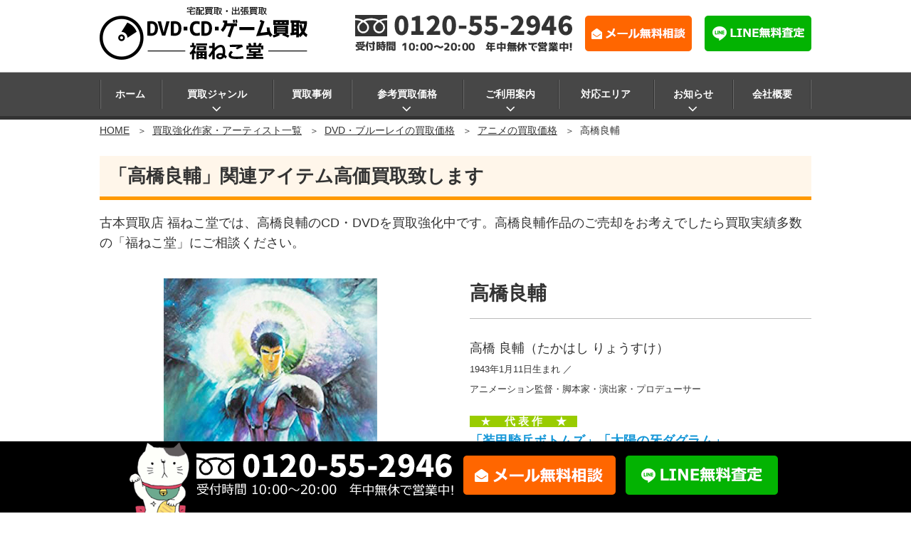

--- FILE ---
content_type: text/html; charset=UTF-8
request_url: https://www.fukunekodo.com/artist/3123/
body_size: 31501
content:
<!DOCTYPE html><html lang="ja" class="no-js no-svg"><head><meta charset="UTF-8"><meta name="viewport" content="width=device-width, initial-scale=1"><link rel="profile" href="http://gmpg.org/xfn/11"> <script>(function(html){html.className = html.className.replace(/\bno-js\b/,'js')})(document.documentElement);</script> <link media="all" href="https://www.fukunekodo.com/wp-content/cache/autoptimize/css/autoptimize_559122835439e85a5a3f9a738d824fa7.css" rel="stylesheet" /><title>高橋良輔 のDVD・ブルーレイ高価買取 | 福ねこ堂</title><meta name="description" content="福ねこ堂では、高橋良輔 のDVD・ブルーレイ・CDなど関連アイテムを高価買取中です。買取専門店ならではの高価買取価格をお確かめください！" /><meta name="robots" content="index, follow, max-snippet:-1, max-image-preview:large, max-video-preview:-1" /><link rel="canonical" href="https://www.fukunekodo.com/artist/3123/" /><meta property="og:locale" content="ja_JP" /><meta property="og:type" content="article" /><meta property="og:title" content="高橋良輔 のDVD・ブルーレイ高価買取 | 福ねこ堂" /><meta property="og:description" content="福ねこ堂では、高橋良輔 のDVD・ブルーレイ・CDなど関連アイテムを高価買取中です。買取専門店ならではの高価買取価格をお確かめください！" /><meta property="og:url" content="https://www.fukunekodo.com/artist/3123/" /><meta property="og:site_name" content="福ねこ堂" /><meta property="article:modified_time" content="2020-12-22T02:16:15+00:00" /><meta property="og:image" content="https://www.fukunekodo.com/wp-content/uploads/2020/11/51xe9GVQ9aL_AC_SY445_.jpg" /><meta property="og:image:width" content="300" /><meta property="og:image:height" content="424" /><meta name="twitter:label1" content="Written by"><meta name="twitter:data1" content="fukunekodo"><meta name="twitter:label2" content="Est. reading time"><meta name="twitter:data2" content="0分"> <script type="application/ld+json" class="yoast-schema-graph">{"@context":"https://schema.org","@graph":[{"@type":"WebSite","@id":"https://www.fukunekodo.com/#website","url":"https://www.fukunekodo.com/","name":"\u798f\u306d\u3053\u5802","description":"","potentialAction":[{"@type":"SearchAction","target":"https://www.fukunekodo.com/?s={search_term_string}","query-input":"required name=search_term_string"}],"inLanguage":"ja"},{"@type":"ImageObject","@id":"https://www.fukunekodo.com/artist/3123/#primaryimage","inLanguage":"ja","url":"https://www.fukunekodo.com/wp-content/uploads/2020/11/51xe9GVQ9aL_AC_SY445_.jpg","width":300,"height":424,"caption":"\u88c5\u7532\u9a0e\u5175\u30dc\u30c8\u30e0\u30ba"},{"@type":"WebPage","@id":"https://www.fukunekodo.com/artist/3123/#webpage","url":"https://www.fukunekodo.com/artist/3123/","name":"\u9ad8\u6a4b\u826f\u8f14 \u306eDVD\u30fb\u30d6\u30eb\u30fc\u30ec\u30a4\u9ad8\u4fa1\u8cb7\u53d6 | \u798f\u306d\u3053\u5802","isPartOf":{"@id":"https://www.fukunekodo.com/#website"},"primaryImageOfPage":{"@id":"https://www.fukunekodo.com/artist/3123/#primaryimage"},"datePublished":"2020-11-30T04:53:32+00:00","dateModified":"2020-12-22T02:16:15+00:00","description":"\u798f\u306d\u3053\u5802\u3067\u306f\u3001\u9ad8\u6a4b\u826f\u8f14 \u306eDVD\u30fb\u30d6\u30eb\u30fc\u30ec\u30a4\u30fbCD\u306a\u3069\u95a2\u9023\u30a2\u30a4\u30c6\u30e0\u3092\u9ad8\u4fa1\u8cb7\u53d6\u4e2d\u3067\u3059\u3002\u8cb7\u53d6\u5c02\u9580\u5e97\u306a\u3089\u3067\u306f\u306e\u9ad8\u4fa1\u8cb7\u53d6\u4fa1\u683c\u3092\u304a\u78ba\u304b\u3081\u304f\u3060\u3055\u3044\uff01","inLanguage":"ja","potentialAction":[{"@type":"ReadAction","target":["https://www.fukunekodo.com/artist/3123/"]}]}]}</script>  <!--[if lt IE 9]><link rel='stylesheet' id='twentyseventeen-ie8-css'  href='https://www.fukunekodo.com/wp-content/themes/twentyseventeen/assets/css/ie8.css' type='text/css' media='all' /> <![endif]--><link rel='stylesheet' id='tf-compiled-options-mobmenu-css'  href='https://www.fukunekodo.com/wp-content/cache/autoptimize/css/autoptimize_single_8b57304169a6d5a1b9720509d269f64a.css' type='text/css' media='all' /> <script type='text/javascript' src='https://www.fukunekodo.com/wp-includes/js/jquery/jquery.js'></script> <!--[if lt IE 9]> <script type='text/javascript' src='https://www.fukunekodo.com/wp-content/themes/twentyseventeen/assets/js/html5.js'></script> <![endif]--><link rel='https://api.w.org/' href='https://www.fukunekodo.com/wp-json/' /><link rel="alternate" type="application/json+oembed" href="https://www.fukunekodo.com/wp-json/oembed/1.0/embed?url=https%3A%2F%2Fwww.fukunekodo.com%2Fartist%2F3123%2F" /><link rel="alternate" type="text/xml+oembed" href="https://www.fukunekodo.com/wp-json/oembed/1.0/embed?url=https%3A%2F%2Fwww.fukunekodo.com%2Fartist%2F3123%2F&#038;format=xml" /><link rel="icon" href="https://www.fukunekodo.com/wp-content/uploads/2020/10/cropped-09e206f5750b6541346a7f1bf563bbe7-twentyseventeen-thumbnail-avatar.jpg" sizes="32x32" /><link rel="icon" href="https://www.fukunekodo.com/wp-content/uploads/2020/10/cropped-09e206f5750b6541346a7f1bf563bbe7-medium.jpg" sizes="192x192" /><link rel="apple-touch-icon" href="https://www.fukunekodo.com/wp-content/uploads/2020/10/cropped-09e206f5750b6541346a7f1bf563bbe7-medium.jpg" /><meta name="msapplication-TileImage" content="https://www.fukunekodo.com/wp-content/uploads/2020/10/cropped-09e206f5750b6541346a7f1bf563bbe7-medium.jpg" /></head><body class="sakka_entry-template-default single single-sakka_entry postid-3123 group-blog title-tagline-hidden colors-light mob-menu-slideout-over"><div id="page" class="site"> <a class="skip-link screen-reader-text" href="#content">コンテンツへスキップ</a><header id="masthead" class="site-header" role="banner"><div class="custom-header"><div class="custom-header-media"></div><div class="site-branding"><div class="wrap"><div class="site-branding-any"><div class="site-logo"><a href="https://www.fukunekodo.com/"><img loading="lazy" height="75" width="292" src="https://www.fukunekodo.com/wp-content/themes/twentyseventeench/img/default/logo.png" alt="宅配買取・出張買取 DVD・CD・ゲーム買取 福ねこ堂" /></a></div><div class="site-util"><span class="tel-num"><img loading="lazy" height="52" width="305" src="https://www.fukunekodo.com/wp-content/themes/twentyseventeench/img/default/h-tel.png" alt="フリーダイヤル 0120-55-2946 受付時間10時～23時 年中無休で営業中！" /></span></div><div class="site-util"><a href="https://www.fukunekodo.com/form/"><img loading="lazy" height="50" width="150" src="https://www.fukunekodo.com/wp-content/themes/twentyseventeench/img/default/h-mail.png" alt="メール無料相談" /></a></div><div class="site-util"><a href="https://www.fukunekodo.com/line/"><img loading="lazy" height="50" width="150" src="https://www.fukunekodo.com/wp-content/themes/twentyseventeench/img/default/h-line.png" alt="LINE無料査定" /></a></div></div><div class="site-branding-text"></div></div></div></div><div class="navigation-top"><div class="wrap"><nav id="site-navigation" role="navigation"><div class="menu-header_nav-container"><ul id="top-menu" class="menu"><li><a href="https://www.fukunekodo.com/">ホーム</a></li><li><span>買取ジャンル<svg class="icon icon-angle-down" aria-hidden="true" role="img"> <use href="#icon-angle-down" xlink:href="#icon-angle-down"></use> </svg></span><ul class="sub-menu"><li><a href="https://www.fukunekodo.com/dvd/">DVD・ブルーレイ買取<svg class="icon icon-angle-down" aria-hidden="true" role="img"> <use href="#icon-angle-down" xlink:href="#icon-angle-down"></use> </svg></a><ul class="sub-menu"><li><a href="https://www.fukunekodo.com/dvd/animation/">アニメDVD</a></li><li><a href="https://www.fukunekodo.com/dvd/music/">音楽DVD</a></li><li><a href="https://www.fukunekodo.com/dvd/jp-drama/">国内ドラマDVD</a></li><li><a href="https://www.fukunekodo.com/dvd/disney/">ディズニーDVD</a></li><li><a href="https://www.fukunekodo.com/dvd/ghibli/">スタジオジブリDVD</a></li><li><a href="https://www.fukunekodo.com/dvd/sfx-heroes/">特撮・ヒーローDVD</a></li><li><a href="https://www.fukunekodo.com/dvd/adult/">アダルトDVD</a></li></ul></li><li><a href="https://www.fukunekodo.com/cd/">CD買取<svg class="icon icon-angle-down" aria-hidden="true" role="img"> <use href="#icon-angle-down" xlink:href="#icon-angle-down"></use> </svg></a><ul class="sub-menu"><li><a href="https://www.fukunekodo.com/cd/western-music/">洋楽CD買取</a></li><li><a href="https://www.fukunekodo.com/cd/japanese-music/">邦楽CD買取</a></li></ul></li><li><a href="https://www.fukunekodo.com/game/">ゲーム買取<svg class="icon icon-angle-down" aria-hidden="true" role="img"> <use href="#icon-angle-down" xlink:href="#icon-angle-down"></use> </svg></a><ul class="sub-menu"><li><a href="https://www.fukunekodo.com/game/ps4/">PS4買取</a></li><li><a href="https://www.fukunekodo.com/game/n-switch/">ニンテンドースイッチ買取</a></li><li><a href="https://www.fukunekodo.com/game/retrogame/">レトロゲーム買取</a></li></ul></li><li><a href="https://www.fukunekodo.com/book/">古本<svg class="icon icon-angle-down" aria-hidden="true" role="img"> <use href="#icon-angle-down" xlink:href="#icon-angle-down"></use> </svg></a><ul class="sub-menu"><li><a href="https://www.fukunekodo.com/book/information-technology/">IT・プログラミング・デザイン書籍</a></li><li><a href="https://www.fukunekodo.com/book/comics/">コミック全巻・最新巻</a></li><li><a href="https://www.fukunekodo.com/book/heroes/">ヒーロー・特撮本</a></li><li><a href="https://www.fukunekodo.com/book/business/">ビジネス・経営書</a></li><li><a href="https://www.fukunekodo.com/book/military/">ミリタリー・軍事書籍・戦記</a></li><li><a href="https://www.fukunekodo.com/book/buddhism/">仏教・密教書・魔術書</a></li><li><a href="https://www.fukunekodo.com/book/medical/">医学書・東洋医学・薬学書</a></li><li><a href="https://www.fukunekodo.com/book/genga/">原画集・設定資料集</a></li><li><a href="https://www.fukunekodo.com/book/philosophy/">哲学書・思想書</a></li><li><a href="https://www.fukunekodo.com/book/architecture/">建築書・設計書</a></li><li><a href="https://www.fukunekodo.com/book/psychology/">心理学書・オカルト本</a></li><li><a href="https://www.fukunekodo.com/book/investment/">投資本・株・財テク書</a></li><li><a href="https://www.fukunekodo.com/book/score/">楽譜・バンドスコア</a></li><li><a href="https://www.fukunekodo.com/book/mathematics/">理工学書・数学書</a></li><li><a href="https://www.fukunekodo.com/book/science/">科学書・テクノロジー本</a></li></ul></li></ul></li><li><a href="https://www.fukunekodo.com/category/example/">買取事例</a></li><li><span>参考買取価格<svg class="icon icon-angle-down" aria-hidden="true" role="img"> <use href="#icon-angle-down" xlink:href="#icon-angle-down"></use> </svg></span><ul class="sub-menu"><li><a href="https://www.fukunekodo.com/item/">参考買取価格一覧</a></li><li><a href="https://www.fukunekodo.com/genre-list/dvd-t/">DVD・ブルーレイの買取価格<svg class="icon icon-angle-down" aria-hidden="true" role="img"> <use href="#icon-angle-down" xlink:href="#icon-angle-down"></use> </svg></a><ul class="sub-menu"><li><a href="https://www.fukunekodo.com/genre-list/animation-t/">アニメの買取価格</a></li><li><a href="https://www.fukunekodo.com/genre-list/music-t/">音楽の買取価格</a></li><li><a href="https://www.fukunekodo.com/genre-list/jp-drama-t/">国内ドラマの買取価格</a></li><li><a href="https://www.fukunekodo.com/genre-list/disney-t/">ディズニーの買取価格</a></li><li><a href="https://www.fukunekodo.com/genre-list/ghibli-t/">スタジオジブリの買取価格</a></li><li><a href="https://www.fukunekodo.com/genre-list/sfx-heroes-t/">特撮・ヒーローの買取価格</a></li><li><span>アダルトの買取価格</span></li></ul></li><li><a href="https://www.fukunekodo.com/genre-list/cd-t/">CDの買取価格<svg class="icon icon-angle-down" aria-hidden="true" role="img"> <use href="#icon-angle-down" xlink:href="#icon-angle-down"></use> </svg></a><ul class="sub-menu"><li><a href="https://www.fukunekodo.com/genre-list/japanese-music-t/">邦楽の買取価格</a></li><li><a href="https://www.fukunekodo.com/genre-list/western-music-t/">洋楽の買取価格</a></li></ul></li><li><a href="https://www.fukunekodo.com/genre-list/game-t/">ゲームの買取価格<svg class="icon icon-angle-down" aria-hidden="true" role="img"> <use href="#icon-angle-down" xlink:href="#icon-angle-down"></use> </svg></a><ul class="sub-menu"><li><a href="https://www.fukunekodo.com/genre-list/n-switch-t/">ニンテンドースイッチの買取価格</a></li><li><a href="https://www.fukunekodo.com/genre-list/ps4-t/">PS4の買取価格</a></li><li><a href="https://www.fukunekodo.com/genre-list/retrogame-t/">レトロゲームの買取価格</a></li><li><a href="https://www.fukunekodo.com/genre-list/3ds-t/">ニンテンドー3DSの買取価格</a></li><li><a href="https://www.fukunekodo.com/genre-list/ps-vita-t/">PS VITAの買取価格</a></li></ul></li><li><a href="https://www.fukunekodo.com/genre-list/book-t/">本の買取価格<svg class="icon icon-angle-down" aria-hidden="true" role="img"> <use href="#icon-angle-down" xlink:href="#icon-angle-down"></use> </svg></a><ul class="sub-menu"><li><a href="https://www.fukunekodo.com/genre-list/business-t/">ビジネス・経営の買取価格</a></li><li><a href="https://www.fukunekodo.com/genre-list/investment-t/">投資・株・財テクの買取価格</a></li><li><a href="https://www.fukunekodo.com/genre-list/psychology-t/">心理学・オカルトの買取価格</a></li><li><a href="https://www.fukunekodo.com/genre-list/philosophy-t/">哲学・思想の買取価格</a></li><li><a href="https://www.fukunekodo.com/genre-list/buddhism-t/">仏教・密教・魔術の買取価格</a></li><li><a href="https://www.fukunekodo.com/genre-list/medical-t/">医学書・東洋医学・薬学の買取価格</a></li><li><span>IT・プログラミング・デザインの買取価格</span></li><li><span>理工学・数学の買取価格</span></li><li><span>建築・設計の買取価格</span></li><li><a href="https://www.fukunekodo.com/genre-list/military-t/">ミリタリー・軍事・戦記の買取価格</a></li><li><span>ヒーロー・特撮の買取価格</span></li><li><span>原画集・設定資料集の買取価格</span></li><li><a href="https://www.fukunekodo.com/genre-list/score-t/">楽譜・バンドスコアの買取価格</a></li><li><span>科学・テクノロジーの買取価格</span></li><li><span>コミック・全巻・最新の買取価格</span></li></ul></li><li><a href="https://www.fukunekodo.com/artist/">買取強化作家一覧<svg class="icon icon-angle-down" aria-hidden="true" role="img"> <use href="#icon-angle-down" xlink:href="#icon-angle-down"></use> </svg></a><ul class="sub-menu"><li><a href="https://www.fukunekodo.com/job-list/singer/">歌手・アーティスト</a></li><li><a href="https://www.fukunekodo.com/job-list/manga-artist/">漫画家</a></li><li><span>声優</span></li><li><a href="https://www.fukunekodo.com/job-list/screenwriter/">脚本家</a></li><li><span>映画監督</span></li></ul></li></ul></li><li><span>ご利用案内<svg class="icon icon-angle-down" aria-hidden="true" role="img"> <use href="#icon-angle-down" xlink:href="#icon-angle-down"></use> </svg></span><ul class="sub-menu"><li><a href="https://www.fukunekodo.com/takuhai-flow/">宅配買取の流れ</a></li><li><a href="https://www.fukunekodo.com/trip-flow/">出張買取の流れ</a></li><li><a href="https://www.fukunekodo.com/qa/">よくある質問</a></li><li><a href="https://www.fukunekodo.com/line/">LINE査定</a></li><li><a href="https://www.fukunekodo.com/reason/">選ばれる理由</a></li></ul></li><li><a href="https://www.fukunekodo.com/area/">対応エリア</a></li><li><span>お知らせ<svg class="icon icon-angle-down" aria-hidden="true" role="img"> <use href="#icon-angle-down" xlink:href="#icon-angle-down"></use> </svg></span><ul class="sub-menu"><li><a href="https://www.fukunekodo.com/category/topics/">新着情報・お知らせ</a></li><li><a href="https://www.fukunekodo.com/category/example/">買取事例</a></li><li><a href="https://www.fukunekodo.com/category/book-column/">古本コラム</a></li><li><a href="https://www.fukunekodo.com/category/dvd-column/">DVDコラム</a></li><li><a href="https://www.fukunekodo.com/category/staff/">スタッフブログ</a></li><li><a href="https://www.fukunekodo.com/category/campaign/">キャンペーン</a></li></ul></li><li><a href="https://www.fukunekodo.com/company/">会社概要</a></li></ul></div></nav></div></div><div id="assist_nav" class="outer"><ul><li class="sp-tel"><span class="tel-num"><img height="47" width="279" src="https://www.fukunekodo.com/wp-content/themes/twentyseventeench/img/default/sp-tel.png" alt="受付時間 8時30分～17時30分（土日祝日も営業） 電話番号 0120-55-2946" /></span></li><li class="sp-mail"><a href="https://www.fukunekodo.com/form/">メールで無料査定</a></li></ul></div></header><div class="site-content-contain"><div id="content" class="site-content"><div id="breadcrumb"><ol><li><a href="https://www.fukunekodo.com">HOME</a></li><li><a href="https://www.fukunekodo.com/artist/">買取強化作家・アーティスト一覧</a></li><li><a href="https://www.fukunekodo.com/genre-list/dvd-t/">DVD・ブルーレイの買取価格</a></li><li><a href="https://www.fukunekodo.com/genre-list/animation-t/">アニメの買取価格</a></li><li>高橋良輔</li></ol></div> <script type="application/ld+json">{
  "@context": "http://schema.org",
  "@type": "BreadcrumbList",
  "itemListElement":
  [
    {
      "@type": "ListItem",
      "position": 1,
      "item":
      {
        "@id": "https://www.fukunekodo.com/",
        "name": "HOME"
      }
    }
    ,{
      "@type": "ListItem",
      "position": 2,
      "item":
      {
        "@id": "https://www.fukunekodo.com/artist/",
        "name": "買取強化作家・アーティスト一覧"
      }
    }
        
    ,{
      "@type": "ListItem",
      "position": 2,
      "item":
      {
        "@id": "https://www.fukunekodo.com/genre-list/dvd-t/",
        "name": "DVD・ブルーレイ"
      }
    }
              
    ,{
      "@type": "ListItem",
      "position": 3,
      "item":
      {
        "@id": "https://www.fukunekodo.com/genre-list/animation-t/",
        "name": "アニメ"
      }
    }
  ]
}</script> <div class="wrap"><div id="primary" class="content-area"><main id="main" class="site-main" role="main"><article id="post-3123" class="post-3123 sakka_entry type-sakka_entry status-publish has-post-thumbnail item_group1-dvd-t item_group1-animation-t item_group3-manga-artist"><div class="entry-content"><div class="outer"><div class="box"><header class="entry-header"><h1 class="entry-title">「高橋良輔」関連アイテム高価買取致します</h1><p>古本買取店 福ねこ堂では、高橋良輔のCD・DVDを買取強化中です。高橋良輔作品のご売却をお考えでしたら買取実績多数の「福ねこ堂」にご相談ください。</p></header><div class="item-info"><div class="item-image"><span><img width="300" height="424" src="https://www.fukunekodo.com/wp-content/uploads/2020/11/51xe9GVQ9aL_AC_SY445_.jpg" class="nolazy wp-post-image" alt="装甲騎兵ボトムズ" fetchpriority="high" srcset="https://www.fukunekodo.com/wp-content/uploads/2020/11/51xe9GVQ9aL_AC_SY445_.jpg 300w, https://www.fukunekodo.com/wp-content/uploads/2020/11/51xe9GVQ9aL_AC_SY445_-medium.jpg 212w" sizes="100vw" /></span></div><div class="item-data"><p>高橋良輔</p><div><hr /><p>高橋 良輔（たかはし りょうすけ）<br /> <span style="font-size: 10pt">1943年1月11日生まれ ／ <br /> アニメーション監督・脚本家・演出家・プロデューサー</span></p><p><span style="color: #ffffff;background-color: #99cc00;font-size: 11pt">　★<strong>　 代 表 作 　★</strong>　</span><br /> <span style="color: #1496d7"><strong>「装甲騎兵ボトムズ」「太陽の牙ダグラム」</strong></span><br /> <span style="color: #1496d7"><strong>「機甲界ガリアン」「蒼き流星SPTレイズナー」</strong></span></p><hr /><p>「高橋和十八」「山口和十八」「奇数和十八」など多数のペンネームがある。<br /> スタジオあかばんてん主宰。<br /> 大阪芸術大学キャラクター造形学科教授。<br /> 倉敷芸術科学大学非常勤講師。</p><p>1964年に虫プロへ入社。<br /> 虫プロ時代、手塚治虫原作のアニメ作品の脚本、演出を担当する。1969年「どろろ」を担当した後、虫プロを退社する。</p><p>代表作は「装甲騎兵ボトムズ」。<br /> ロボット以外の作品、ギャグ系・ほのぼの系のアニメも手がける。女児向けアニメ、サンライズの「ママは小学4年生」にも関わっている。 <br /> 同業者の押井守のファン。</p><p>1984年「第6回アニメグランプリ」　男性キャラクター部門 第一位 キリコ・キュービィー「装甲騎兵ボトムズ」<br /> 1985年「第2回日本アニメ大賞・アトム賞」 OVA部門 最優秀作品賞「装甲騎兵ボトムズ ザ・ラスト・レッドショルダー」<br /> 1986年「第3回日本アニメ大賞・アトム賞」演出部門 1986年度「蒼き流星SPTレイズナー」監督において、最優秀演出賞を受賞</p><p>制作、脚本、演出、絵コンテ等で数多くの作品がある。<br /> リボンの騎士、おらぁグズラだど、ムーミン、<br /> まんが日本昔ばなし、ザ☆ウルトラマン、ゲンジ通信あげだま、姫ちゃんのリボン、赤ずきんチャチャ、<br /> ナースエンジェル りりかSOS、こどものおもちゃ、<br /> るろうに剣心 -明治剣客浪漫譚　等。</p><hr /></div></div></div></div></div><div class="outer color1"><section id="%e9%ab%98%e6%a9%8b%e8%89%af%e8%bc%94-price-list" class="box price-list"><h2 id="%e9%ab%98%e6%a9%8b%e8%89%af%e8%bc%94-price-list-heading">参考買取価格</h2><p class="catch">人気作品からマイナー作品まで高価買取致します。</p></section></div><div class="outer color1"><section id="%e9%ab%98%e6%a9%8b%e8%89%af%e8%bc%94-results" class="box results"><h2 id="%e9%ab%98%e6%a9%8b%e8%89%af%e8%bc%94-results-heading">高橋良輔作品 買取実績</h2><p class="catch">福ねこ堂が全国から買い取らせていただいた高橋良輔関連アイテムのご紹介</p><div class="swiper-container results-withumb"><ul class="swiper-wrapper"><li class="swiper-slide"><div class="post-wrap"><div class="pict"><span><img width="300" height="271" src="https://www.fukunekodo.com/wp-content/uploads/2020/12/19DFF4F8-D95D-4546-89A7-496DE7E13680-medium.jpeg" class="nolazy wp-post-image" alt="ボトムズDVD-BOX" loading="lazy" srcset="https://www.fukunekodo.com/wp-content/uploads/2020/12/19DFF4F8-D95D-4546-89A7-496DE7E13680-medium.jpeg 300w, https://www.fukunekodo.com/wp-content/uploads/2020/12/19DFF4F8-D95D-4546-89A7-496DE7E13680.jpeg 730w" sizes="100vw" /></span></div><div class="date">2021年01月04日</div><div class="status"><span class="type type2">出張買取</span> <span class="area">世田谷区</span></div><div class="title"><a href="https://www.fukunekodo.com/4285/">装甲騎兵ボトムズ メモリアル DVD-BOX フィギュア付き／出張買取</a></div></div></li></ul><div class="swiper-pagination"></div><div class="swiper-button-prev"></div><div class="swiper-button-next"></div></div><p class="more"><a href="https://www.fukunekodo.com/category/example/">買取事例一覧を見る</a></p></section></div><div class="outer"><section id="%e9%ab%98%e6%a9%8b%e8%89%af%e8%bc%94-genre" class="box genre"><h2 id="%e9%ab%98%e6%a9%8b%e8%89%af%e8%bc%94-genre-heading">その他買取強化中の漫画家</h2><ul class="col-2-4"><li><a href="https://www.fukunekodo.com/artist/3296/">CLAMP</a></li><li><a href="https://www.fukunekodo.com/artist/3090/">まつもと泉</a></li><li><a href="https://www.fukunekodo.com/artist/2595/">モンキー・パンチ</a></li><li><a href="https://www.fukunekodo.com/artist/3158/">北条司</a></li><li><a href="https://www.fukunekodo.com/artist/3157/">原哲夫</a></li><li><a href="https://www.fukunekodo.com/artist/3291/">吉沢やすみ</a></li><li><a href="https://www.fukunekodo.com/artist/3085/">宮崎駿</a></li><li><a href="https://www.fukunekodo.com/artist/2604/">富野 喜幸</a></li><li><a href="https://www.fukunekodo.com/artist/3298/">山本鈴美香</a></li><li><a href="https://www.fukunekodo.com/artist/3240/">川崎のぼる</a></li><li><a href="https://www.fukunekodo.com/artist/3864/">彩花みん</a></li><li><a href="https://www.fukunekodo.com/artist/3237/">手塚治虫</a></li><li><a href="https://www.fukunekodo.com/artist/2589/">東堂いづみ</a></li><li><a href="https://www.fukunekodo.com/artist/2603/">松本零士</a></li><li><a href="https://www.fukunekodo.com/artist/3865/">椎名高志</a></li><li><a href="https://www.fukunekodo.com/artist/3294/">横山光輝</a></li><li><a href="https://www.fukunekodo.com/artist/3083/">武内直子</a></li><li><a href="https://www.fukunekodo.com/artist/3311/">武田綾乃</a></li><li><a href="https://www.fukunekodo.com/artist/2600/">水木しげる</a></li><li><a href="https://www.fukunekodo.com/artist/3236/">永井豪</a></li><li><a href="https://www.fukunekodo.com/artist/3297/">池田理代子</a></li><li><a href="https://www.fukunekodo.com/artist/3292/">河森正治</a></li><li><a href="https://www.fukunekodo.com/artist/3238/">石ノ森章太郎</a></li><li><a href="https://www.fukunekodo.com/artist/3308/">福本伸行</a></li><li><a href="https://www.fukunekodo.com/artist/2596/">藤子・F・不二雄</a></li><li><a href="https://www.fukunekodo.com/artist/3079/">藤子不二雄A</a></li><li><a href="https://www.fukunekodo.com/artist/3239/">赤塚不二夫</a></li><li><a href="https://www.fukunekodo.com/artist/2590/">車田正美</a></li><li><a href="https://www.fukunekodo.com/artist/3293/">鈴木良武</a></li><li><a href="https://www.fukunekodo.com/artist/3300/">青山剛昌</a></li><li><a href="https://www.fukunekodo.com/artist/3082/">高橋留美子</a></li><li><a href="https://www.fukunekodo.com/artist/3295/">高橋陽一</a></li><li><a href="https://www.fukunekodo.com/artist/2567/">鳥山明</a></li></ul><p class="more"><a href="https://www.fukunekodo.com/job-list/manga-artist/">買取強化中の漫画家一覧を見る</a></p></section></div><div class="outer color1"><section id="post-3123-method" class="box method"><h2 id="post-3123-method-heading">選べる買取方法</h2><p class="catch">宅配買取と出張買取の２種類の買取方法をご用意</p><ul class="choice-tab"><li class="takuhai active">宅配買取</li><li class="trip">出張買取</li></ul><section class="choice-show-panel show"><h3>着払いで送るだけ 宅配買取</h3><p class="txt-c"><span class="deco">送料無料！</span> 古本やDVD・ゲームソフトをダンボールに入れて着払いで送るだけ！</p><ol class="col-2-4"><li><img class="nolazy" loading="lazy" height="350" width="270" src="https://www.fukunekodo.com/wp-content/themes/twentyseventeench/img/contents/step1.jpg" alt="お申込み" /> <br /><span class="ttl">お申込み</span> <br /><span><span class="tel-num">お電話</span>、<a href="https://www.fukunekodo.com/form/">お問い合わせフォーム</a>からお申し込みください。</span></li><li><img class="nolazy" loading="lazy" height="350" width="270" src="https://www.fukunekodo.com/wp-content/themes/twentyseventeench/img/contents/t-step2.jpg" alt="梱包＆発送" /> <br /><span class="ttl">梱包＆発送</span> <br /><span>ダンボールに梱包し、着払いでお送りください。</span></li><li><img class="nolazy" loading="lazy" height="350" width="270" src="https://www.fukunekodo.com/wp-content/themes/twentyseventeench/img/contents/t-step3.jpg" alt="査定" /> <br /><span class="ttl">査定</span> <br /><span>商品到着後、すぐに査定し買取金額をご連絡致します。</span></li><li><img class="nolazy" loading="lazy" height="350" width="270" src="https://www.fukunekodo.com/wp-content/themes/twentyseventeench/img/contents/step4.jpg" alt="お支払い" /> <br /><span class="ttl">お支払い</span> <br /><span>査定額にご納得いただけましたら、翌日までにお振込み致します。</span></li></ol><p class="more"><a href="https://www.fukunekodo.com/takuhai-flow/">宅配買取の流れを見る</a></p></section><section class="choice-show-panel"><h3>梱包して待つだけ 出張買取</h3><p class="txt-c"><span class="deco">負担ゼロ！</span> スタッフがご指定の場所へお伺いして査定＆お支払い！</p><ol class="col-2-4"><li><img class="nolazy" loading="lazy" height="350" width="270" src="https://www.fukunekodo.com/wp-content/themes/twentyseventeench/img/contents/step1.jpg" alt="お申込み" /> <br /><span class="ttl">お申込み</span> <br /><span><span class="tel-num">お電話</span>、<a href="https://www.fukunekodo.com/form/">お問い合わせフォーム</a>からお申し込みください。</span></li><li><img class="nolazy" loading="lazy" height="350" width="270" src="https://www.fukunekodo.com/wp-content/themes/twentyseventeench/img/contents/step2.jpg" alt="お伺い" /> <br /><span class="ttl">お伺い</span> <br /><span>お客様のご希望日時に、ご指定の場所へ当社スタッフが伺います。</span></li><li><img class="nolazy" loading="lazy" height="350" width="270" src="https://www.fukunekodo.com/wp-content/themes/twentyseventeench/img/contents/step3.jpg" alt="査定" /> <br /><span class="ttl">査定</span> <br /><span>スタッフがその場で査定して、見積額をご提示致します。</span></li><li><img class="nolazy" loading="lazy" height="350" width="270" src="https://www.fukunekodo.com/wp-content/themes/twentyseventeench/img/contents/step4.jpg" alt="お支払い" /> <br /><span class="ttl">お支払い</span> <br /><span>金額にご納得いただけましたら、その場で現金でお支払い致します。</span></li></ol><p class="more"><a href="https://www.fukunekodo.com/trip-flow/">出張買取の流れを見る</a></p></section></section></div><div class="outer color2 order"><section id="post-3123-order" class="order box"><h2 id="post-3123-order-heading">お見積り・お問合わせ<br />買取依頼</h2><p class="catch">古本・CD・DVDの買取 <span class="deco">ご相談・お見積りは無料！</span> <br />メールフォームに写真を添付していただくと大よその査定額をお伝えできます。</p><div class="order-bnr"><ul><li><span class="tel-num"><img loading="lazy" height="158" width="670" src="https://www.fukunekodo.com/wp-content/themes/twentyseventeench/img/contents/bnr-tel.png" alt="フリーダイヤル 0120-55-2946 スマホなら電話番号をタップ！" /></span></li><li><a href="https://www.fukunekodo.com/form/"><img loading="lazy" height="130" width="435" src="https://www.fukunekodo.com/wp-content/themes/twentyseventeench/img/contents/bnr-mail.png" alt="メールで無料査定" /></a></li><li><a href="https://www.fukunekodo.com/line/"><img loading="lazy" height="130" width="435" src="https://www.fukunekodo.com/wp-content/themes/twentyseventeench/img/contents/bnr-line.png" alt="LINEで無料査定" /></a></li></ul></div></section></div></div></article> <script>jQuery(function($){
    var swiper = new Swiper('.results-withumb', {
      slidesPerView: 3,
      slidesPerGroup: 3,
      normalizeSlideIndex: true,
      spaceBetween: 20,
      pagination: {
        el: '.swiper-pagination',
        clickable: true,
      },
      navigation: {
        nextEl: '.swiper-button-next',
        prevEl: '.swiper-button-prev',
      },
      breakpoints: {
        768: {
          slidesPerView: 2,
          slidesPerGroup: 2,
        },
        480: {
          slidesPerView: 1,
          slidesPerGroup: 1,
          spaceBetween: 10,
        }
      }
    });
});</script> </main></div></div></div><div class="f-box"><section class="taiou"><h3>福ねこ堂　出張買取対応エリア</h3><p class="txt-c">関東エリアを中心に承っております。詳しくは<a href="https://www.fukunekodo.com/area/">対応エリア</a>をご確認ください。</p><ul><li><a href="https://www.fukunekodo.com/area/saitama/">埼玉県</a></li><li><a href="https://www.fukunekodo.com/area/tokyo/">東京都</a></li><li><a href="https://www.fukunekodo.com/area/kanagawa/">神奈川県</a></li><li><a href="https://www.fukunekodo.com/area/chiba/">千葉県</a></li></ul></section></div><footer id="colophon" class="site-footer" role="contentinfo"><div class="wrap"><aside class="widget-area" role="complementary" aria-label="フッター"><div class="widget-column footer-widget-1"><div id="nav_menu-2" class="widget-odd widget-last widget-first widget-1 widget widget_nav_menu"><div class="menu-footer_nav-container"><ul id="menu-footer_nav" class="menu"><li><span>古書買取本舗 福ねこ堂</span><ul class="sub-menu"><li><a href="https://www.fukunekodo.com/">ホーム</a></li><li><a href="https://www.fukunekodo.com/company/">会社概要</a></li><li><a href="https://www.fukunekodo.com/law/">特定商取引法に基づく表記</a></li><li><a href="https://www.fukunekodo.com/policy/">プライバシーポリシー</a></li><li><a href="https://www.fukunekodo.com/sitemap/">サイトマップ</a></li></ul></li><li><span>ご利用案内</span><ul class="sub-menu"><li><a href="https://www.fukunekodo.com/area/">対応エリア</a></li><li><a href="https://www.fukunekodo.com/qa/">よくある質問</a></li><li><a href="https://www.fukunekodo.com/takuhai-flow/">宅配買取の流れ</a></li><li><a href="https://www.fukunekodo.com/trip-flow/">出張買取の流れ</a></li><li><a href="https://www.fukunekodo.com/line/">LINE査定</a></li><li><a href="https://www.fukunekodo.com/form/">お問合わせ・買取依頼</a></li></ul></li><li><span>買取ジャンル</span><ul class="sub-menu"><li><a href="https://www.fukunekodo.com/dvd/">DVD・ブルーレイ買取</a><ul class="sub-menu"><li><a href="https://www.fukunekodo.com/dvd/animation/">アニメDVD</a></li><li><a href="https://www.fukunekodo.com/dvd/music/">音楽DVD</a></li><li><a href="https://www.fukunekodo.com/dvd/jp-drama/">国内ドラマDVD</a></li><li><a href="https://www.fukunekodo.com/dvd/disney/">ディズニーDVD</a></li><li><a href="https://www.fukunekodo.com/dvd/ghibli/">スタジオジブリDVD</a></li><li><a href="https://www.fukunekodo.com/dvd/sfx-heroes/">特撮・ヒーローDVD</a></li><li><a href="https://www.fukunekodo.com/dvd/adult/">アダルトDVD</a></li></ul></li><li><a href="https://www.fukunekodo.com/cd/">CD買取</a><ul class="sub-menu"><li><a href="https://www.fukunekodo.com/cd/western-music/">洋楽CD買取</a></li><li><a href="https://www.fukunekodo.com/cd/japanese-music/">邦楽CD買取</a></li></ul></li><li><a href="https://www.fukunekodo.com/game/">ゲーム買取</a><ul class="sub-menu"><li><a href="https://www.fukunekodo.com/game/ps4/">PS4買取</a></li><li><a href="https://www.fukunekodo.com/game/n-switch/">ニンテンドースイッチ買取</a></li><li><a href="https://www.fukunekodo.com/game/retrogame/">レトロゲーム買取</a></li></ul></li><li><a href="https://www.fukunekodo.com/book/">古本</a><ul class="sub-menu"><li><a href="https://www.fukunekodo.com/book/information-technology/">IT・プログラミング・デザイン書籍</a></li><li><a href="https://www.fukunekodo.com/book/comics/">コミック全巻・最新巻</a></li><li><a href="https://www.fukunekodo.com/book/heroes/">ヒーロー・特撮本</a></li><li><a href="https://www.fukunekodo.com/book/business/">ビジネス・経営書</a></li><li><a href="https://www.fukunekodo.com/book/military/">ミリタリー・軍事書籍・戦記</a></li><li><a href="https://www.fukunekodo.com/book/buddhism/">仏教・密教書・魔術書</a></li><li><a href="https://www.fukunekodo.com/book/medical/">医学書・東洋医学・薬学書</a></li><li><a href="https://www.fukunekodo.com/book/genga/">原画集・設定資料集</a></li><li><a href="https://www.fukunekodo.com/book/philosophy/">哲学書・思想書</a></li><li><a href="https://www.fukunekodo.com/book/architecture/">建築書・設計書</a></li><li><a href="https://www.fukunekodo.com/book/psychology/">心理学書・オカルト本</a></li><li><a href="https://www.fukunekodo.com/book/investment/">投資本・株・財テク書</a></li><li><a href="https://www.fukunekodo.com/book/score/">楽譜・バンドスコア</a></li><li><a href="https://www.fukunekodo.com/book/mathematics/">理工学書・数学書</a></li><li><a href="https://www.fukunekodo.com/book/science/">科学書・テクノロジー本</a></li></ul></li><li><a href="https://www.fukunekodo.com/item/">参考買取価格一覧</a></li><li><a href="https://www.fukunekodo.com/artist/">買取強化作家・アーティスト一覧</a></li></ul></li><li><span>お知らせ</span><ul class="sub-menu"><li><a href="https://www.fukunekodo.com/category/topics/">新着情報・お知らせ</a></li><li><a href="https://www.fukunekodo.com/category/example/">買取事例</a></li><li><a href="https://www.fukunekodo.com/category/book-column/">古本コラム</a></li><li><a href="https://www.fukunekodo.com/category/dvd-column/">DVDコラム</a></li><li><a href="https://www.fukunekodo.com/category/staff/">スタッフブログ</a></li><li><a href="https://www.fukunekodo.com/category/campaign/">キャンペーン</a></li></ul></li></ul></div></div></div><div class="widget-column footer-widget-2"><div id="text-17" class="widget-odd widget-last widget-first widget-1 widget widget_text"><h3 class="widget-title">古書買取本舗 福ねこ堂</h3><div class="textwidget"><p><span class="licence-heading">古物商許可</span><br class="sp-on" /> <span class="licence-txt">埼玉県公安委員会 第431070021925号<br /> 古物商氏名：石井　竜次</span><br /> <span class="licence-heading">所属組合</span> <span class="licence-txt">東京読書普及商業共同組合加盟店舗</span></p></div></div></div></aside><div class="site-info"><div class="copy">&copy; 2020-2026 福ねこ堂 All rights reserved.</div></div></div><div id="f-bar"><div><div><span class="tel-num"><img class="nolazy" loading="lazy" src="https://www.fukunekodo.com/wp-content/themes/twentyseventeench/img/default/f-tel.png" height="60" width="361" alt="フリーダイヤル 0120-55-2946 受付時間 10時～23時 年中無休で営業中！" /></span></div><div><a href="https://www.fukunekodo.com/form/"><img class="nolazy" loading="lazy" src="https://www.fukunekodo.com/wp-content/themes/twentyseventeench/img/default/f-mail.png" height="55" width="214" alt="メール無料相談" /></a></div><div><a href="https://www.fukunekodo.com/line/"><img class="nolazy" loading="lazy" src="https://www.fukunekodo.com/wp-content/themes/twentyseventeench/img/default/f-line.png" height="55" width="214" alt="LINE無料査定" /></a></div></div></div></footer></div></div><div id="wpfront-scroll-top-container"> <img src="https://www.fukunekodo.com/wp-content/plugins/wpfront-scroll-top/images/icons/1.png" alt="" /></div> <script type="text/javascript">function wpfront_scroll_top_init() {if(typeof wpfront_scroll_top == "function" && typeof jQuery !== "undefined") {wpfront_scroll_top({"scroll_offset":100,"button_width":0,"button_height":0,"button_opacity":0.8000000000000000444089209850062616169452667236328125,"button_fade_duration":200,"scroll_duration":400,"location":1,"marginX":20,"marginY":20,"hide_iframe":false,"auto_hide":false,"auto_hide_after":2,"button_action":"top","button_action_element_selector":"","button_action_container_selector":"html, body","button_action_element_offset":0});} else {setTimeout(wpfront_scroll_top_init, 100);}}wpfront_scroll_top_init();</script> <script>(function () {
var acclog_cgi_url = '/cgi/acc/acclog.cgi';
create_beacon();
function create_beacon() {
	var img = document.createElement("img");
	img.src = acclog_cgi_url + "?referrer=" + document.referrer + "&width=" + screen.width + "&height=" + screen.height + "&color=" + screen.colorDepth + "&epoch=" + new Date().getTime();
}
})();</script>  <script async src="https://www.googletagmanager.com/gtag/js?id=UA-176042342-5"></script> <script>window.dataLayer = window.dataLayer || [];
  function gtag(){dataLayer.push(arguments);}
  gtag('js', new Date());

  gtag('config', 'UA-176042342-5');</script> <div class="mobmenu-overlay"></div><div class="mob-menu-header-holder mobmenu"  data-menu-display="mob-menu-slideout-over" data-open-icon="plus-1" data-close-icon="minus-2"><div  class="mobmenul-container"></div><div class="mob-menu-logo-holder"><a href="https://www.fukunekodo.com" class="headertext"><img class="mob-standard-logo" src="https://www.fukunekodo.com/wp-content/uploads/2020/06/logo.png"  alt="ロゴ"></a></div><div class="mobmenur-container"><a href="#" class="mobmenu-right-bt  mobmenu-trigger-action" data-panel-target="mobmenu-right-panel" aria-label="Right Menu Button"><img src="https://www.fukunekodo.com/wp-content/uploads/2020/07/fffcab7850d41a49d50fbff6ead74bd3.jpg" alt="Right Menu Icon"></a></div></div><div class="mobmenu-right-alignment mobmenu-panel mobmenu-right-panel  "> <a href="#" class="mobmenu-right-bt" aria-label="Right Menu Button"><i class="mob-icon-cancel-2 mob-cancel-button"></i></a><div class="mobmenu-content"><div class="menu-header_nav-container"><ul id="mobmenuright"><li ><a href="https://www.fukunekodo.com/" class="">ホーム</a></li><li ><a class="">買取ジャンル</a><ul class="sub-menu "><li ><a href="https://www.fukunekodo.com/dvd/" class="">DVD・ブルーレイ買取</a><ul class="sub-menu "><li ><a href="https://www.fukunekodo.com/dvd/animation/" class="">アニメDVD</a></li><li ><a href="https://www.fukunekodo.com/dvd/music/" class="">音楽DVD</a></li><li ><a href="https://www.fukunekodo.com/dvd/jp-drama/" class="">国内ドラマDVD</a></li><li ><a href="https://www.fukunekodo.com/dvd/disney/" class="">ディズニーDVD</a></li><li ><a href="https://www.fukunekodo.com/dvd/ghibli/" class="">スタジオジブリDVD</a></li><li ><a href="https://www.fukunekodo.com/dvd/sfx-heroes/" class="">特撮・ヒーローDVD</a></li><li ><a href="https://www.fukunekodo.com/dvd/adult/" class="">アダルトDVD</a></li></ul></li><li ><a href="https://www.fukunekodo.com/cd/" class="">CD買取</a><ul class="sub-menu "><li ><a href="https://www.fukunekodo.com/cd/western-music/" class="">洋楽CD買取</a></li><li ><a href="https://www.fukunekodo.com/cd/japanese-music/" class="">邦楽CD買取</a></li></ul></li><li ><a href="https://www.fukunekodo.com/game/" class="">ゲーム買取</a><ul class="sub-menu "><li ><a href="https://www.fukunekodo.com/game/ps4/" class="">PS4買取</a></li><li ><a href="https://www.fukunekodo.com/game/n-switch/" class="">ニンテンドースイッチ買取</a></li><li ><a href="https://www.fukunekodo.com/game/retrogame/" class="">レトロゲーム買取</a></li></ul></li><li ><a href="https://www.fukunekodo.com/book/" class="">古本</a><ul class="sub-menu "><li ><a href="https://www.fukunekodo.com/book/information-technology/" class="">IT・プログラミング・デザイン書籍</a></li><li ><a href="https://www.fukunekodo.com/book/comics/" class="">コミック全巻・最新巻</a></li><li ><a href="https://www.fukunekodo.com/book/heroes/" class="">ヒーロー・特撮本</a></li><li ><a href="https://www.fukunekodo.com/book/business/" class="">ビジネス・経営書</a></li><li ><a href="https://www.fukunekodo.com/book/military/" class="">ミリタリー・軍事書籍・戦記</a></li><li ><a href="https://www.fukunekodo.com/book/buddhism/" class="">仏教・密教書・魔術書</a></li><li ><a href="https://www.fukunekodo.com/book/medical/" class="">医学書・東洋医学・薬学書</a></li><li ><a href="https://www.fukunekodo.com/book/genga/" class="">原画集・設定資料集</a></li><li ><a href="https://www.fukunekodo.com/book/philosophy/" class="">哲学書・思想書</a></li><li ><a href="https://www.fukunekodo.com/book/architecture/" class="">建築書・設計書</a></li><li ><a href="https://www.fukunekodo.com/book/psychology/" class="">心理学書・オカルト本</a></li><li ><a href="https://www.fukunekodo.com/book/investment/" class="">投資本・株・財テク書</a></li><li ><a href="https://www.fukunekodo.com/book/score/" class="">楽譜・バンドスコア</a></li><li ><a href="https://www.fukunekodo.com/book/mathematics/" class="">理工学書・数学書</a></li><li ><a href="https://www.fukunekodo.com/book/science/" class="">科学書・テクノロジー本</a></li></ul></li></ul></li><li ><a href="https://www.fukunekodo.com/category/example/" class="">買取事例</a></li><li ><a class="">参考買取価格</a><ul class="sub-menu "><li ><a href="https://www.fukunekodo.com/item/" class="">参考買取価格一覧</a></li><li ><a href="https://www.fukunekodo.com/genre-list/dvd-t/" class="">DVD・ブルーレイの買取価格</a><ul class="sub-menu "><li ><a href="https://www.fukunekodo.com/genre-list/animation-t/" class="">アニメの買取価格</a></li><li ><a href="https://www.fukunekodo.com/genre-list/music-t/" class="">音楽の買取価格</a></li><li ><a href="https://www.fukunekodo.com/genre-list/jp-drama-t/" class="">国内ドラマの買取価格</a></li><li ><a href="https://www.fukunekodo.com/genre-list/disney-t/" class="">ディズニーの買取価格</a></li><li ><a href="https://www.fukunekodo.com/genre-list/ghibli-t/" class="">スタジオジブリの買取価格</a></li><li ><a href="https://www.fukunekodo.com/genre-list/sfx-heroes-t/" class="">特撮・ヒーローの買取価格</a></li><li ><a class="">アダルトの買取価格</a></li></ul></li><li ><a href="https://www.fukunekodo.com/genre-list/cd-t/" class="">CDの買取価格</a><ul class="sub-menu "><li ><a href="https://www.fukunekodo.com/genre-list/japanese-music-t/" class="">邦楽の買取価格</a></li><li ><a href="https://www.fukunekodo.com/genre-list/western-music-t/" class="">洋楽の買取価格</a></li></ul></li><li ><a href="https://www.fukunekodo.com/genre-list/game-t/" class="">ゲームの買取価格</a><ul class="sub-menu "><li ><a href="https://www.fukunekodo.com/genre-list/n-switch-t/" class="">ニンテンドースイッチの買取価格</a></li><li ><a href="https://www.fukunekodo.com/genre-list/ps4-t/" class="">PS4の買取価格</a></li><li ><a href="https://www.fukunekodo.com/genre-list/retrogame-t/" class="">レトロゲームの買取価格</a></li><li ><a href="https://www.fukunekodo.com/genre-list/3ds-t/" class="">ニンテンドー3DSの買取価格</a></li><li ><a href="https://www.fukunekodo.com/genre-list/ps-vita-t/" class="">PS VITAの買取価格</a></li></ul></li><li ><a href="https://www.fukunekodo.com/genre-list/book-t/" class="">本の買取価格</a><ul class="sub-menu "><li ><a href="https://www.fukunekodo.com/genre-list/business-t/" class="">ビジネス・経営の買取価格</a></li><li ><a href="https://www.fukunekodo.com/genre-list/investment-t/" class="">投資・株・財テクの買取価格</a></li><li ><a href="https://www.fukunekodo.com/genre-list/psychology-t/" class="">心理学・オカルトの買取価格</a></li><li ><a href="https://www.fukunekodo.com/genre-list/philosophy-t/" class="">哲学・思想の買取価格</a></li><li ><a href="https://www.fukunekodo.com/genre-list/buddhism-t/" class="">仏教・密教・魔術の買取価格</a></li><li ><a href="https://www.fukunekodo.com/genre-list/medical-t/" class="">医学書・東洋医学・薬学の買取価格</a></li><li ><a class="">IT・プログラミング・デザインの買取価格</a></li><li ><a class="">理工学・数学の買取価格</a></li><li ><a class="">建築・設計の買取価格</a></li><li ><a href="https://www.fukunekodo.com/genre-list/military-t/" class="">ミリタリー・軍事・戦記の買取価格</a></li><li ><a class="">ヒーロー・特撮の買取価格</a></li><li ><a class="">原画集・設定資料集の買取価格</a></li><li ><a href="https://www.fukunekodo.com/genre-list/score-t/" class="">楽譜・バンドスコアの買取価格</a></li><li ><a class="">科学・テクノロジーの買取価格</a></li><li ><a class="">コミック・全巻・最新の買取価格</a></li></ul></li><li ><a href="https://www.fukunekodo.com/artist/" class="">買取強化作家一覧</a><ul class="sub-menu "><li ><a href="https://www.fukunekodo.com/job-list/singer/" class="">歌手・アーティスト</a></li><li ><a href="https://www.fukunekodo.com/job-list/manga-artist/" class="">漫画家</a></li><li ><a class="">声優</a></li><li ><a href="https://www.fukunekodo.com/job-list/screenwriter/" class="">脚本家</a></li><li ><a class="">映画監督</a></li></ul></li></ul></li><li ><a class="">ご利用案内</a><ul class="sub-menu "><li ><a href="https://www.fukunekodo.com/takuhai-flow/" class="">宅配買取の流れ</a></li><li ><a href="https://www.fukunekodo.com/trip-flow/" class="">出張買取の流れ</a></li><li ><a href="https://www.fukunekodo.com/qa/" class="">よくある質問</a></li><li ><a href="https://www.fukunekodo.com/line/" class="">LINE査定</a></li><li ><a href="https://www.fukunekodo.com/reason/" class="">選ばれる理由</a></li></ul></li><li ><a href="https://www.fukunekodo.com/area/" class="">対応エリア</a></li><li ><a class="">お知らせ</a><ul class="sub-menu "><li ><a href="https://www.fukunekodo.com/category/topics/" class="">新着情報・お知らせ</a></li><li ><a href="https://www.fukunekodo.com/category/example/" class="">買取事例</a></li><li ><a href="https://www.fukunekodo.com/category/book-column/" class="">古本コラム</a></li><li ><a href="https://www.fukunekodo.com/category/dvd-column/" class="">DVDコラム</a></li><li ><a href="https://www.fukunekodo.com/category/staff/" class="">スタッフブログ</a></li><li ><a href="https://www.fukunekodo.com/category/campaign/" class="">キャンペーン</a></li></ul></li><li ><a href="https://www.fukunekodo.com/company/" class="">会社概要</a></li></ul></div></div><div class="mob-menu-right-bg-holder"></div></div> <script type='text/javascript'>var tocplus = {"visibility_show":"\u8868\u793a","visibility_hide":"\u975e\u8868\u793a","visibility_hide_by_default":"1","width":"100%"};</script> <script type='text/javascript'>var JQLBSettings = {"fitToScreen":"1","resizeSpeed":"400","displayDownloadLink":"0","navbarOnTop":"0","loopImages":"","resizeCenter":"","marginSize":"0","linkTarget":"","help":"","prevLinkTitle":"previous image","nextLinkTitle":"next image","prevLinkText":"\u00ab Previous","nextLinkText":"Next \u00bb","closeTitle":"close image gallery","image":"Image ","of":" of ","download":"Download","jqlb_overlay_opacity":"80","jqlb_overlay_color":"#000000","jqlb_overlay_close":"1","jqlb_border_width":"10","jqlb_border_color":"#ffffff","jqlb_border_radius":"0","jqlb_image_info_background_transparency":"100","jqlb_image_info_bg_color":"#ffffff","jqlb_image_info_text_color":"#000000","jqlb_image_info_text_fontsize":"10","jqlb_show_text_for_image":"1","jqlb_next_image_title":"next image","jqlb_previous_image_title":"previous image","jqlb_next_button_image":"https:\/\/www.fukunekodo.com\/wp-content\/plugins\/wp-lightbox-2\/styles\/images\/next.gif","jqlb_previous_button_image":"https:\/\/www.fukunekodo.com\/wp-content\/plugins\/wp-lightbox-2\/styles\/images\/prev.gif","jqlb_maximum_width":"","jqlb_maximum_height":"","jqlb_show_close_button":"1","jqlb_close_image_title":"close image gallery","jqlb_close_image_max_heght":"22","jqlb_image_for_close_lightbox":"https:\/\/www.fukunekodo.com\/wp-content\/plugins\/wp-lightbox-2\/styles\/images\/closelabel.gif","jqlb_keyboard_navigation":"1","jqlb_popup_size_fix":"0"};</script> <script type='text/javascript'>var twentyseventeenScreenReaderText = {"quote":"<svg class=\"icon icon-quote-right\" aria-hidden=\"true\" role=\"img\"> <use href=\"#icon-quote-right\" xlink:href=\"#icon-quote-right\"><\/use> <\/svg>","expand":"\u30b5\u30d6\u30e1\u30cb\u30e5\u30fc\u3092\u5c55\u958b","collapse":"\u30b5\u30d6\u30e1\u30cb\u30e5\u30fc\u3092\u9589\u3058\u308b","icon":"<svg class=\"icon icon-angle-down\" aria-hidden=\"true\" role=\"img\"> <use href=\"#icon-angle-down\" xlink:href=\"#icon-angle-down\"><\/use> <span class=\"svg-fallback icon-angle-down\"><\/span><\/svg>"};</script> <svg style="position: absolute; width: 0; height: 0; overflow: hidden;" version="1.1" xmlns="http://www.w3.org/2000/svg" xmlns:xlink="http://www.w3.org/1999/xlink"> <defs> <symbol id="icon-behance" viewBox="0 0 37 32"> <path class="path1" d="M33 6.054h-9.125v2.214h9.125v-2.214zM28.5 13.661q-1.607 0-2.607 0.938t-1.107 2.545h7.286q-0.321-3.482-3.571-3.482zM28.786 24.107q1.125 0 2.179-0.571t1.357-1.554h3.946q-1.786 5.482-7.625 5.482-3.821 0-6.080-2.357t-2.259-6.196q0-3.714 2.33-6.17t6.009-2.455q2.464 0 4.295 1.214t2.732 3.196 0.902 4.429q0 0.304-0.036 0.839h-11.75q0 1.982 1.027 3.063t2.973 1.080zM4.946 23.214h5.286q3.661 0 3.661-2.982 0-3.214-3.554-3.214h-5.393v6.196zM4.946 13.625h5.018q1.393 0 2.205-0.652t0.813-2.027q0-2.571-3.393-2.571h-4.643v5.25zM0 4.536h10.607q1.554 0 2.768 0.25t2.259 0.848 1.607 1.723 0.563 2.75q0 3.232-3.071 4.696 2.036 0.571 3.071 2.054t1.036 3.643q0 1.339-0.438 2.438t-1.179 1.848-1.759 1.268-2.161 0.75-2.393 0.232h-10.911v-22.5z"></path> </symbol> <symbol id="icon-deviantart" viewBox="0 0 18 32"> <path class="path1" d="M18.286 5.411l-5.411 10.393 0.429 0.554h4.982v7.411h-9.054l-0.786 0.536-2.536 4.875-0.536 0.536h-5.375v-5.411l5.411-10.411-0.429-0.536h-4.982v-7.411h9.054l0.786-0.536 2.536-4.875 0.536-0.536h5.375v5.411z"></path> </symbol> <symbol id="icon-medium" viewBox="0 0 32 32"> <path class="path1" d="M10.661 7.518v20.946q0 0.446-0.223 0.759t-0.652 0.313q-0.304 0-0.589-0.143l-8.304-4.161q-0.375-0.179-0.634-0.598t-0.259-0.83v-20.357q0-0.357 0.179-0.607t0.518-0.25q0.25 0 0.786 0.268l9.125 4.571q0.054 0.054 0.054 0.089zM11.804 9.321l9.536 15.464-9.536-4.75v-10.714zM32 9.643v18.821q0 0.446-0.25 0.723t-0.679 0.277-0.839-0.232l-7.875-3.929zM31.946 7.5q0 0.054-4.58 7.491t-5.366 8.705l-6.964-11.321 5.786-9.411q0.304-0.5 0.929-0.5 0.25 0 0.464 0.107l9.661 4.821q0.071 0.036 0.071 0.107z"></path> </symbol> <symbol id="icon-slideshare" viewBox="0 0 32 32"> <path class="path1" d="M15.589 13.214q0 1.482-1.134 2.545t-2.723 1.063-2.723-1.063-1.134-2.545q0-1.5 1.134-2.554t2.723-1.054 2.723 1.054 1.134 2.554zM24.554 13.214q0 1.482-1.125 2.545t-2.732 1.063q-1.589 0-2.723-1.063t-1.134-2.545q0-1.5 1.134-2.554t2.723-1.054q1.607 0 2.732 1.054t1.125 2.554zM28.571 16.429v-11.911q0-1.554-0.571-2.205t-1.982-0.652h-19.857q-1.482 0-2.009 0.607t-0.527 2.25v12.018q0.768 0.411 1.58 0.714t1.446 0.5 1.446 0.33 1.268 0.196 1.25 0.071 1.045 0.009 1.009-0.036 0.795-0.036q1.214-0.018 1.696 0.482 0.107 0.107 0.179 0.161 0.464 0.446 1.089 0.911 0.125-1.625 2.107-1.554 0.089 0 0.652 0.027t0.768 0.036 0.813 0.018 0.946-0.018 0.973-0.080 1.089-0.152 1.107-0.241 1.196-0.348 1.205-0.482 1.286-0.616zM31.482 16.339q-2.161 2.661-6.643 4.5 1.5 5.089-0.411 8.304-1.179 2.018-3.268 2.643-1.857 0.571-3.25-0.268-1.536-0.911-1.464-2.929l-0.018-5.821v-0.018q-0.143-0.036-0.438-0.107t-0.42-0.089l-0.018 6.036q0.071 2.036-1.482 2.929-1.411 0.839-3.268 0.268-2.089-0.643-3.25-2.679-1.875-3.214-0.393-8.268-4.482-1.839-6.643-4.5-0.446-0.661-0.071-1.125t1.071 0.018q0.054 0.036 0.196 0.125t0.196 0.143v-12.393q0-1.286 0.839-2.196t2.036-0.911h22.446q1.196 0 2.036 0.911t0.839 2.196v12.393l0.375-0.268q0.696-0.482 1.071-0.018t-0.071 1.125z"></path> </symbol> <symbol id="icon-snapchat-ghost" viewBox="0 0 30 32"> <path class="path1" d="M15.143 2.286q2.393-0.018 4.295 1.223t2.92 3.438q0.482 1.036 0.482 3.196 0 0.839-0.161 3.411 0.25 0.125 0.5 0.125 0.321 0 0.911-0.241t0.911-0.241q0.518 0 1 0.321t0.482 0.821q0 0.571-0.563 0.964t-1.232 0.563-1.232 0.518-0.563 0.848q0 0.268 0.214 0.768 0.661 1.464 1.83 2.679t2.58 1.804q0.5 0.214 1.429 0.411 0.5 0.107 0.5 0.625 0 1.25-3.911 1.839-0.125 0.196-0.196 0.696t-0.25 0.83-0.589 0.33q-0.357 0-1.107-0.116t-1.143-0.116q-0.661 0-1.107 0.089-0.571 0.089-1.125 0.402t-1.036 0.679-1.036 0.723-1.357 0.598-1.768 0.241q-0.929 0-1.723-0.241t-1.339-0.598-1.027-0.723-1.036-0.679-1.107-0.402q-0.464-0.089-1.125-0.089-0.429 0-1.17 0.134t-1.045 0.134q-0.446 0-0.625-0.33t-0.25-0.848-0.196-0.714q-3.911-0.589-3.911-1.839 0-0.518 0.5-0.625 0.929-0.196 1.429-0.411 1.393-0.571 2.58-1.804t1.83-2.679q0.214-0.5 0.214-0.768 0-0.5-0.563-0.848t-1.241-0.527-1.241-0.563-0.563-0.938q0-0.482 0.464-0.813t0.982-0.33q0.268 0 0.857 0.232t0.946 0.232q0.321 0 0.571-0.125-0.161-2.536-0.161-3.393 0-2.179 0.482-3.214 1.143-2.446 3.071-3.536t4.714-1.125z"></path> </symbol> <symbol id="icon-yelp" viewBox="0 0 27 32"> <path class="path1" d="M13.804 23.554v2.268q-0.018 5.214-0.107 5.446-0.214 0.571-0.911 0.714-0.964 0.161-3.241-0.679t-2.902-1.589q-0.232-0.268-0.304-0.643-0.018-0.214 0.071-0.464 0.071-0.179 0.607-0.839t3.232-3.857q0.018 0 1.071-1.25 0.268-0.339 0.705-0.438t0.884 0.063q0.429 0.179 0.67 0.518t0.223 0.75zM11.143 19.071q-0.054 0.982-0.929 1.25l-2.143 0.696q-4.911 1.571-5.214 1.571-0.625-0.036-0.964-0.643-0.214-0.446-0.304-1.339-0.143-1.357 0.018-2.973t0.536-2.223 1-0.571q0.232 0 3.607 1.375 1.25 0.518 2.054 0.839l1.5 0.607q0.411 0.161 0.634 0.545t0.205 0.866zM25.893 24.375q-0.125 0.964-1.634 2.875t-2.42 2.268q-0.661 0.25-1.125-0.125-0.25-0.179-3.286-5.125l-0.839-1.375q-0.25-0.375-0.205-0.821t0.348-0.821q0.625-0.768 1.482-0.464 0.018 0.018 2.125 0.714 3.625 1.179 4.321 1.42t0.839 0.366q0.5 0.393 0.393 1.089zM13.893 13.089q0.089 1.821-0.964 2.179-1.036 0.304-2.036-1.268l-6.75-10.679q-0.143-0.625 0.339-1.107 0.732-0.768 3.705-1.598t4.009-0.563q0.714 0.179 0.875 0.804 0.054 0.321 0.393 5.455t0.429 6.777zM25.714 15.018q0.054 0.696-0.464 1.054-0.268 0.179-5.875 1.536-1.196 0.268-1.625 0.411l0.018-0.036q-0.411 0.107-0.821-0.071t-0.661-0.571q-0.536-0.839 0-1.554 0.018-0.018 1.339-1.821 2.232-3.054 2.679-3.643t0.607-0.696q0.5-0.339 1.161-0.036 0.857 0.411 2.196 2.384t1.446 2.991v0.054z"></path> </symbol> <symbol id="icon-vine" viewBox="0 0 27 32"> <path class="path1" d="M26.732 14.768v3.536q-1.804 0.411-3.536 0.411-1.161 2.429-2.955 4.839t-3.241 3.848-2.286 1.902q-1.429 0.804-2.893-0.054-0.5-0.304-1.080-0.777t-1.518-1.491-1.83-2.295-1.92-3.286-1.884-4.357-1.634-5.616-1.259-6.964h5.054q0.464 3.893 1.25 7.116t1.866 5.661 2.17 4.205 2.5 3.482q3.018-3.018 5.125-7.25-2.536-1.286-3.982-3.929t-1.446-5.946q0-3.429 1.857-5.616t5.071-2.188q3.179 0 4.875 1.884t1.696 5.313q0 2.839-1.036 5.107-0.125 0.018-0.348 0.054t-0.821 0.036-1.125-0.107-1.107-0.455-0.902-0.92q0.554-1.839 0.554-3.286 0-1.554-0.518-2.357t-1.411-0.804q-0.946 0-1.518 0.884t-0.571 2.509q0 3.321 1.875 5.241t4.768 1.92q1.107 0 2.161-0.25z"></path> </symbol> <symbol id="icon-vk" viewBox="0 0 35 32"> <path class="path1" d="M34.232 9.286q0.411 1.143-2.679 5.25-0.429 0.571-1.161 1.518-1.393 1.786-1.607 2.339-0.304 0.732 0.25 1.446 0.304 0.375 1.446 1.464h0.018l0.071 0.071q2.518 2.339 3.411 3.946 0.054 0.089 0.116 0.223t0.125 0.473-0.009 0.607-0.446 0.491-1.054 0.223l-4.571 0.071q-0.429 0.089-1-0.089t-0.929-0.393l-0.357-0.214q-0.536-0.375-1.25-1.143t-1.223-1.384-1.089-1.036-1.009-0.277q-0.054 0.018-0.143 0.063t-0.304 0.259-0.384 0.527-0.304 0.929-0.116 1.384q0 0.268-0.063 0.491t-0.134 0.33l-0.071 0.089q-0.321 0.339-0.946 0.393h-2.054q-1.268 0.071-2.607-0.295t-2.348-0.946-1.839-1.179-1.259-1.027l-0.446-0.429q-0.179-0.179-0.491-0.536t-1.277-1.625-1.893-2.696-2.188-3.768-2.33-4.857q-0.107-0.286-0.107-0.482t0.054-0.286l0.071-0.107q0.268-0.339 1.018-0.339l4.893-0.036q0.214 0.036 0.411 0.116t0.286 0.152l0.089 0.054q0.286 0.196 0.429 0.571 0.357 0.893 0.821 1.848t0.732 1.455l0.286 0.518q0.518 1.071 1 1.857t0.866 1.223 0.741 0.688 0.607 0.25 0.482-0.089q0.036-0.018 0.089-0.089t0.214-0.393 0.241-0.839 0.17-1.446 0-2.232q-0.036-0.714-0.161-1.304t-0.25-0.821l-0.107-0.214q-0.446-0.607-1.518-0.768-0.232-0.036 0.089-0.429 0.304-0.339 0.679-0.536 0.946-0.464 4.268-0.429 1.464 0.018 2.411 0.232 0.357 0.089 0.598 0.241t0.366 0.429 0.188 0.571 0.063 0.813-0.018 0.982-0.045 1.259-0.027 1.473q0 0.196-0.018 0.75t-0.009 0.857 0.063 0.723 0.205 0.696 0.402 0.438q0.143 0.036 0.304 0.071t0.464-0.196 0.679-0.616 0.929-1.196 1.214-1.92q1.071-1.857 1.911-4.018 0.071-0.179 0.179-0.313t0.196-0.188l0.071-0.054 0.089-0.045t0.232-0.054 0.357-0.009l5.143-0.036q0.696-0.089 1.143 0.045t0.554 0.295z"></path> </symbol> <symbol id="icon-search" viewBox="0 0 30 32"> <path class="path1" d="M20.571 14.857q0-3.304-2.348-5.652t-5.652-2.348-5.652 2.348-2.348 5.652 2.348 5.652 5.652 2.348 5.652-2.348 2.348-5.652zM29.714 29.714q0 0.929-0.679 1.607t-1.607 0.679q-0.964 0-1.607-0.679l-6.125-6.107q-3.196 2.214-7.125 2.214-2.554 0-4.884-0.991t-4.018-2.679-2.679-4.018-0.991-4.884 0.991-4.884 2.679-4.018 4.018-2.679 4.884-0.991 4.884 0.991 4.018 2.679 2.679 4.018 0.991 4.884q0 3.929-2.214 7.125l6.125 6.125q0.661 0.661 0.661 1.607z"></path> </symbol> <symbol id="icon-envelope-o" viewBox="0 0 32 32"> <path class="path1" d="M29.714 26.857v-13.714q-0.571 0.643-1.232 1.179-4.786 3.679-7.607 6.036-0.911 0.768-1.482 1.196t-1.545 0.866-1.83 0.438h-0.036q-0.857 0-1.83-0.438t-1.545-0.866-1.482-1.196q-2.821-2.357-7.607-6.036-0.661-0.536-1.232-1.179v13.714q0 0.232 0.17 0.402t0.402 0.17h26.286q0.232 0 0.402-0.17t0.17-0.402zM29.714 8.089v-0.438t-0.009-0.232-0.054-0.223-0.098-0.161-0.161-0.134-0.25-0.045h-26.286q-0.232 0-0.402 0.17t-0.17 0.402q0 3 2.625 5.071 3.446 2.714 7.161 5.661 0.107 0.089 0.625 0.527t0.821 0.67 0.795 0.563 0.902 0.491 0.768 0.161h0.036q0.357 0 0.768-0.161t0.902-0.491 0.795-0.563 0.821-0.67 0.625-0.527q3.714-2.946 7.161-5.661 0.964-0.768 1.795-2.063t0.83-2.348zM32 7.429v19.429q0 1.179-0.839 2.018t-2.018 0.839h-26.286q-1.179 0-2.018-0.839t-0.839-2.018v-19.429q0-1.179 0.839-2.018t2.018-0.839h26.286q1.179 0 2.018 0.839t0.839 2.018z"></path> </symbol> <symbol id="icon-close" viewBox="0 0 25 32"> <path class="path1" d="M23.179 23.607q0 0.714-0.5 1.214l-2.429 2.429q-0.5 0.5-1.214 0.5t-1.214-0.5l-5.25-5.25-5.25 5.25q-0.5 0.5-1.214 0.5t-1.214-0.5l-2.429-2.429q-0.5-0.5-0.5-1.214t0.5-1.214l5.25-5.25-5.25-5.25q-0.5-0.5-0.5-1.214t0.5-1.214l2.429-2.429q0.5-0.5 1.214-0.5t1.214 0.5l5.25 5.25 5.25-5.25q0.5-0.5 1.214-0.5t1.214 0.5l2.429 2.429q0.5 0.5 0.5 1.214t-0.5 1.214l-5.25 5.25 5.25 5.25q0.5 0.5 0.5 1.214z"></path> </symbol> <symbol id="icon-angle-down" viewBox="0 0 21 32"> <path class="path1" d="M19.196 13.143q0 0.232-0.179 0.411l-8.321 8.321q-0.179 0.179-0.411 0.179t-0.411-0.179l-8.321-8.321q-0.179-0.179-0.179-0.411t0.179-0.411l0.893-0.893q0.179-0.179 0.411-0.179t0.411 0.179l7.018 7.018 7.018-7.018q0.179-0.179 0.411-0.179t0.411 0.179l0.893 0.893q0.179 0.179 0.179 0.411z"></path> </symbol> <symbol id="icon-folder-open" viewBox="0 0 34 32"> <path class="path1" d="M33.554 17q0 0.554-0.554 1.179l-6 7.071q-0.768 0.911-2.152 1.545t-2.563 0.634h-19.429q-0.607 0-1.080-0.232t-0.473-0.768q0-0.554 0.554-1.179l6-7.071q0.768-0.911 2.152-1.545t2.563-0.634h19.429q0.607 0 1.080 0.232t0.473 0.768zM27.429 10.857v2.857h-14.857q-1.679 0-3.518 0.848t-2.929 2.134l-6.107 7.179q0-0.071-0.009-0.223t-0.009-0.223v-17.143q0-1.643 1.179-2.821t2.821-1.179h5.714q1.643 0 2.821 1.179t1.179 2.821v0.571h9.714q1.643 0 2.821 1.179t1.179 2.821z"></path> </symbol> <symbol id="icon-twitter" viewBox="0 0 30 32"> <path class="path1" d="M28.929 7.286q-1.196 1.75-2.893 2.982 0.018 0.25 0.018 0.75 0 2.321-0.679 4.634t-2.063 4.437-3.295 3.759-4.607 2.607-5.768 0.973q-4.839 0-8.857-2.589 0.625 0.071 1.393 0.071 4.018 0 7.161-2.464-1.875-0.036-3.357-1.152t-2.036-2.848q0.589 0.089 1.089 0.089 0.768 0 1.518-0.196-2-0.411-3.313-1.991t-1.313-3.67v-0.071q1.214 0.679 2.607 0.732-1.179-0.786-1.875-2.054t-0.696-2.75q0-1.571 0.786-2.911 2.161 2.661 5.259 4.259t6.634 1.777q-0.143-0.679-0.143-1.321 0-2.393 1.688-4.080t4.080-1.688q2.5 0 4.214 1.821 1.946-0.375 3.661-1.393-0.661 2.054-2.536 3.179 1.661-0.179 3.321-0.893z"></path> </symbol> <symbol id="icon-facebook" viewBox="0 0 19 32"> <path class="path1" d="M17.125 0.214v4.714h-2.804q-1.536 0-2.071 0.643t-0.536 1.929v3.375h5.232l-0.696 5.286h-4.536v13.554h-5.464v-13.554h-4.554v-5.286h4.554v-3.893q0-3.321 1.857-5.152t4.946-1.83q2.625 0 4.071 0.214z"></path> </symbol> <symbol id="icon-github" viewBox="0 0 27 32"> <path class="path1" d="M13.714 2.286q3.732 0 6.884 1.839t4.991 4.991 1.839 6.884q0 4.482-2.616 8.063t-6.759 4.955q-0.482 0.089-0.714-0.125t-0.232-0.536q0-0.054 0.009-1.366t0.009-2.402q0-1.732-0.929-2.536 1.018-0.107 1.83-0.321t1.679-0.696 1.446-1.188 0.946-1.875 0.366-2.688q0-2.125-1.411-3.679 0.661-1.625-0.143-3.643-0.5-0.161-1.446 0.196t-1.643 0.786l-0.679 0.429q-1.661-0.464-3.429-0.464t-3.429 0.464q-0.286-0.196-0.759-0.482t-1.491-0.688-1.518-0.241q-0.804 2.018-0.143 3.643-1.411 1.554-1.411 3.679 0 1.518 0.366 2.679t0.938 1.875 1.438 1.196 1.679 0.696 1.83 0.321q-0.696 0.643-0.875 1.839-0.375 0.179-0.804 0.268t-1.018 0.089-1.17-0.384-0.991-1.116q-0.339-0.571-0.866-0.929t-0.884-0.429l-0.357-0.054q-0.375 0-0.518 0.080t-0.089 0.205 0.161 0.25 0.232 0.214l0.125 0.089q0.393 0.179 0.777 0.679t0.563 0.911l0.179 0.411q0.232 0.679 0.786 1.098t1.196 0.536 1.241 0.125 0.991-0.063l0.411-0.071q0 0.679 0.009 1.58t0.009 0.973q0 0.321-0.232 0.536t-0.714 0.125q-4.143-1.375-6.759-4.955t-2.616-8.063q0-3.732 1.839-6.884t4.991-4.991 6.884-1.839zM5.196 21.982q0.054-0.125-0.125-0.214-0.179-0.054-0.232 0.036-0.054 0.125 0.125 0.214 0.161 0.107 0.232-0.036zM5.75 22.589q0.125-0.089-0.036-0.286-0.179-0.161-0.286-0.054-0.125 0.089 0.036 0.286 0.179 0.179 0.286 0.054zM6.286 23.393q0.161-0.125 0-0.339-0.143-0.232-0.304-0.107-0.161 0.089 0 0.321t0.304 0.125zM7.036 24.143q0.143-0.143-0.071-0.339-0.214-0.214-0.357-0.054-0.161 0.143 0.071 0.339 0.214 0.214 0.357 0.054zM8.054 24.589q0.054-0.196-0.232-0.286-0.268-0.071-0.339 0.125t0.232 0.268q0.268 0.107 0.339-0.107zM9.179 24.679q0-0.232-0.304-0.196-0.286 0-0.286 0.196 0 0.232 0.304 0.196 0.286 0 0.286-0.196zM10.214 24.5q-0.036-0.196-0.321-0.161-0.286 0.054-0.25 0.268t0.321 0.143 0.25-0.25z"></path> </symbol> <symbol id="icon-bars" viewBox="0 0 27 32"> <path class="path1" d="M27.429 24v2.286q0 0.464-0.339 0.804t-0.804 0.339h-25.143q-0.464 0-0.804-0.339t-0.339-0.804v-2.286q0-0.464 0.339-0.804t0.804-0.339h25.143q0.464 0 0.804 0.339t0.339 0.804zM27.429 14.857v2.286q0 0.464-0.339 0.804t-0.804 0.339h-25.143q-0.464 0-0.804-0.339t-0.339-0.804v-2.286q0-0.464 0.339-0.804t0.804-0.339h25.143q0.464 0 0.804 0.339t0.339 0.804zM27.429 5.714v2.286q0 0.464-0.339 0.804t-0.804 0.339h-25.143q-0.464 0-0.804-0.339t-0.339-0.804v-2.286q0-0.464 0.339-0.804t0.804-0.339h25.143q0.464 0 0.804 0.339t0.339 0.804z"></path> </symbol> <symbol id="icon-google-plus" viewBox="0 0 41 32"> <path class="path1" d="M25.661 16.304q0 3.714-1.554 6.616t-4.429 4.536-6.589 1.634q-2.661 0-5.089-1.036t-4.179-2.786-2.786-4.179-1.036-5.089 1.036-5.089 2.786-4.179 4.179-2.786 5.089-1.036q5.107 0 8.768 3.429l-3.554 3.411q-2.089-2.018-5.214-2.018-2.196 0-4.063 1.107t-2.955 3.009-1.089 4.152 1.089 4.152 2.955 3.009 4.063 1.107q1.482 0 2.723-0.411t2.045-1.027 1.402-1.402 0.875-1.482 0.384-1.321h-7.429v-4.5h12.357q0.214 1.125 0.214 2.179zM41.143 14.125v3.75h-3.732v3.732h-3.75v-3.732h-3.732v-3.75h3.732v-3.732h3.75v3.732h3.732z"></path> </symbol> <symbol id="icon-linkedin" viewBox="0 0 27 32"> <path class="path1" d="M6.232 11.161v17.696h-5.893v-17.696h5.893zM6.607 5.696q0.018 1.304-0.902 2.179t-2.42 0.875h-0.036q-1.464 0-2.357-0.875t-0.893-2.179q0-1.321 0.92-2.188t2.402-0.866 2.375 0.866 0.911 2.188zM27.429 18.714v10.143h-5.875v-9.464q0-1.875-0.723-2.938t-2.259-1.063q-1.125 0-1.884 0.616t-1.134 1.527q-0.196 0.536-0.196 1.446v9.875h-5.875q0.036-7.125 0.036-11.554t-0.018-5.286l-0.018-0.857h5.875v2.571h-0.036q0.357-0.571 0.732-1t1.009-0.929 1.554-0.777 2.045-0.277q3.054 0 4.911 2.027t1.857 5.938z"></path> </symbol> <symbol id="icon-quote-right" viewBox="0 0 30 32"> <path class="path1" d="M13.714 5.714v12.571q0 1.857-0.723 3.545t-1.955 2.92-2.92 1.955-3.545 0.723h-1.143q-0.464 0-0.804-0.339t-0.339-0.804v-2.286q0-0.464 0.339-0.804t0.804-0.339h1.143q1.893 0 3.232-1.339t1.339-3.232v-0.571q0-0.714-0.5-1.214t-1.214-0.5h-4q-1.429 0-2.429-1t-1-2.429v-6.857q0-1.429 1-2.429t2.429-1h6.857q1.429 0 2.429 1t1 2.429zM29.714 5.714v12.571q0 1.857-0.723 3.545t-1.955 2.92-2.92 1.955-3.545 0.723h-1.143q-0.464 0-0.804-0.339t-0.339-0.804v-2.286q0-0.464 0.339-0.804t0.804-0.339h1.143q1.893 0 3.232-1.339t1.339-3.232v-0.571q0-0.714-0.5-1.214t-1.214-0.5h-4q-1.429 0-2.429-1t-1-2.429v-6.857q0-1.429 1-2.429t2.429-1h6.857q1.429 0 2.429 1t1 2.429z"></path> </symbol> <symbol id="icon-mail-reply" viewBox="0 0 32 32"> <path class="path1" d="M32 20q0 2.964-2.268 8.054-0.054 0.125-0.188 0.429t-0.241 0.536-0.232 0.393q-0.214 0.304-0.5 0.304-0.268 0-0.42-0.179t-0.152-0.446q0-0.161 0.045-0.473t0.045-0.42q0.089-1.214 0.089-2.196 0-1.804-0.313-3.232t-0.866-2.473-1.429-1.804-1.884-1.241-2.375-0.759-2.75-0.384-3.134-0.107h-4v4.571q0 0.464-0.339 0.804t-0.804 0.339-0.804-0.339l-9.143-9.143q-0.339-0.339-0.339-0.804t0.339-0.804l9.143-9.143q0.339-0.339 0.804-0.339t0.804 0.339 0.339 0.804v4.571h4q12.732 0 15.625 7.196 0.946 2.393 0.946 5.946z"></path> </symbol> <symbol id="icon-youtube" viewBox="0 0 27 32"> <path class="path1" d="M17.339 22.214v3.768q0 1.196-0.696 1.196-0.411 0-0.804-0.393v-5.375q0.393-0.393 0.804-0.393 0.696 0 0.696 1.196zM23.375 22.232v0.821h-1.607v-0.821q0-1.214 0.804-1.214t0.804 1.214zM6.125 18.339h1.911v-1.679h-5.571v1.679h1.875v10.161h1.786v-10.161zM11.268 28.5h1.589v-8.821h-1.589v6.75q-0.536 0.75-1.018 0.75-0.321 0-0.375-0.375-0.018-0.054-0.018-0.625v-6.5h-1.589v6.982q0 0.875 0.143 1.304 0.214 0.661 1.036 0.661 0.857 0 1.821-1.089v0.964zM18.929 25.857v-3.518q0-1.304-0.161-1.768-0.304-1-1.268-1-0.893 0-1.661 0.964v-3.875h-1.589v11.839h1.589v-0.857q0.804 0.982 1.661 0.982 0.964 0 1.268-0.982 0.161-0.482 0.161-1.786zM24.964 25.679v-0.232h-1.625q0 0.911-0.036 1.089-0.125 0.643-0.714 0.643-0.821 0-0.821-1.232v-1.554h3.196v-1.839q0-1.411-0.482-2.071-0.696-0.911-1.893-0.911-1.214 0-1.911 0.911-0.5 0.661-0.5 2.071v3.089q0 1.411 0.518 2.071 0.696 0.911 1.929 0.911 1.286 0 1.929-0.946 0.321-0.482 0.375-0.964 0.036-0.161 0.036-1.036zM14.107 9.375v-3.75q0-1.232-0.768-1.232t-0.768 1.232v3.75q0 1.25 0.768 1.25t0.768-1.25zM26.946 22.786q0 4.179-0.464 6.25-0.25 1.054-1.036 1.768t-1.821 0.821q-3.286 0.375-9.911 0.375t-9.911-0.375q-1.036-0.107-1.83-0.821t-1.027-1.768q-0.464-2-0.464-6.25 0-4.179 0.464-6.25 0.25-1.054 1.036-1.768t1.839-0.839q3.268-0.357 9.893-0.357t9.911 0.357q1.036 0.125 1.83 0.839t1.027 1.768q0.464 2 0.464 6.25zM9.125 0h1.821l-2.161 7.125v4.839h-1.786v-4.839q-0.25-1.321-1.089-3.786-0.661-1.839-1.161-3.339h1.893l1.268 4.696zM15.732 5.946v3.125q0 1.446-0.5 2.107-0.661 0.911-1.893 0.911-1.196 0-1.875-0.911-0.5-0.679-0.5-2.107v-3.125q0-1.429 0.5-2.089 0.679-0.911 1.875-0.911 1.232 0 1.893 0.911 0.5 0.661 0.5 2.089zM21.714 3.054v8.911h-1.625v-0.982q-0.946 1.107-1.839 1.107-0.821 0-1.054-0.661-0.143-0.429-0.143-1.339v-7.036h1.625v6.554q0 0.589 0.018 0.625 0.054 0.393 0.375 0.393 0.482 0 1.018-0.768v-6.804h1.625z"></path> </symbol> <symbol id="icon-dropbox" viewBox="0 0 32 32"> <path class="path1" d="M7.179 12.625l8.821 5.446-6.107 5.089-8.75-5.696zM24.786 22.536v1.929l-8.75 5.232v0.018l-0.018-0.018-0.018 0.018v-0.018l-8.732-5.232v-1.929l2.625 1.714 6.107-5.071v-0.036l0.018 0.018 0.018-0.018v0.036l6.125 5.071zM9.893 2.107l6.107 5.089-8.821 5.429-6.036-4.821zM24.821 12.625l6.036 4.839-8.732 5.696-6.125-5.089zM22.125 2.107l8.732 5.696-6.036 4.821-8.821-5.429z"></path> </symbol> <symbol id="icon-instagram" viewBox="0 0 27 32"> <path class="path1" d="M18.286 16q0-1.893-1.339-3.232t-3.232-1.339-3.232 1.339-1.339 3.232 1.339 3.232 3.232 1.339 3.232-1.339 1.339-3.232zM20.75 16q0 2.929-2.054 4.982t-4.982 2.054-4.982-2.054-2.054-4.982 2.054-4.982 4.982-2.054 4.982 2.054 2.054 4.982zM22.679 8.679q0 0.679-0.482 1.161t-1.161 0.482-1.161-0.482-0.482-1.161 0.482-1.161 1.161-0.482 1.161 0.482 0.482 1.161zM13.714 4.75q-0.125 0-1.366-0.009t-1.884 0-1.723 0.054-1.839 0.179-1.277 0.33q-0.893 0.357-1.571 1.036t-1.036 1.571q-0.196 0.518-0.33 1.277t-0.179 1.839-0.054 1.723 0 1.884 0.009 1.366-0.009 1.366 0 1.884 0.054 1.723 0.179 1.839 0.33 1.277q0.357 0.893 1.036 1.571t1.571 1.036q0.518 0.196 1.277 0.33t1.839 0.179 1.723 0.054 1.884 0 1.366-0.009 1.366 0.009 1.884 0 1.723-0.054 1.839-0.179 1.277-0.33q0.893-0.357 1.571-1.036t1.036-1.571q0.196-0.518 0.33-1.277t0.179-1.839 0.054-1.723 0-1.884-0.009-1.366 0.009-1.366 0-1.884-0.054-1.723-0.179-1.839-0.33-1.277q-0.357-0.893-1.036-1.571t-1.571-1.036q-0.518-0.196-1.277-0.33t-1.839-0.179-1.723-0.054-1.884 0-1.366 0.009zM27.429 16q0 4.089-0.089 5.661-0.179 3.714-2.214 5.75t-5.75 2.214q-1.571 0.089-5.661 0.089t-5.661-0.089q-3.714-0.179-5.75-2.214t-2.214-5.75q-0.089-1.571-0.089-5.661t0.089-5.661q0.179-3.714 2.214-5.75t5.75-2.214q1.571-0.089 5.661-0.089t5.661 0.089q3.714 0.179 5.75 2.214t2.214 5.75q0.089 1.571 0.089 5.661z"></path> </symbol> <symbol id="icon-flickr" viewBox="0 0 27 32"> <path class="path1" d="M22.286 2.286q2.125 0 3.634 1.509t1.509 3.634v17.143q0 2.125-1.509 3.634t-3.634 1.509h-17.143q-2.125 0-3.634-1.509t-1.509-3.634v-17.143q0-2.125 1.509-3.634t3.634-1.509h17.143zM12.464 16q0-1.571-1.107-2.679t-2.679-1.107-2.679 1.107-1.107 2.679 1.107 2.679 2.679 1.107 2.679-1.107 1.107-2.679zM22.536 16q0-1.571-1.107-2.679t-2.679-1.107-2.679 1.107-1.107 2.679 1.107 2.679 2.679 1.107 2.679-1.107 1.107-2.679z"></path> </symbol> <symbol id="icon-tumblr" viewBox="0 0 19 32"> <path class="path1" d="M16.857 23.732l1.429 4.232q-0.411 0.625-1.982 1.179t-3.161 0.571q-1.857 0.036-3.402-0.464t-2.545-1.321-1.696-1.893-0.991-2.143-0.295-2.107v-9.714h-3v-3.839q1.286-0.464 2.304-1.241t1.625-1.607 1.036-1.821 0.607-1.768 0.268-1.58q0.018-0.089 0.080-0.152t0.134-0.063h4.357v7.571h5.946v4.5h-5.964v9.25q0 0.536 0.116 1t0.402 0.938 0.884 0.741 1.455 0.25q1.393-0.036 2.393-0.518z"></path> </symbol> <symbol id="icon-dockerhub" viewBox="0 0 24 28"> <path class="path1" d="M1.597 10.257h2.911v2.83H1.597v-2.83zm3.573 0h2.91v2.83H5.17v-2.83zm0-3.627h2.91v2.829H5.17V6.63zm3.57 3.627h2.912v2.83H8.74v-2.83zm0-3.627h2.912v2.829H8.74V6.63zm3.573 3.627h2.911v2.83h-2.911v-2.83zm0-3.627h2.911v2.829h-2.911V6.63zm3.572 3.627h2.911v2.83h-2.911v-2.83zM12.313 3h2.911v2.83h-2.911V3zm-6.65 14.173c-.449 0-.812.354-.812.788 0 .435.364.788.812.788.447 0 .811-.353.811-.788 0-.434-.363-.788-.811-.788"></path> <path class="path2" d="M28.172 11.721c-.978-.549-2.278-.624-3.388-.306-.136-1.146-.91-2.149-1.83-2.869l-.366-.286-.307.345c-.618.692-.8 1.845-.718 2.73.063.651.273 1.312.685 1.834-.313.183-.668.328-.985.434-.646.212-1.347.33-2.028.33H.083l-.042.429c-.137 1.432.065 2.866.674 4.173l.262.519.03.048c1.8 2.973 4.963 4.225 8.41 4.225 6.672 0 12.174-2.896 14.702-9.015 1.689.085 3.417-.4 4.243-1.968l.211-.4-.401-.223zM5.664 19.458c-.85 0-1.542-.671-1.542-1.497 0-.825.691-1.498 1.541-1.498.849 0 1.54.672 1.54 1.497s-.69 1.498-1.539 1.498z"></path> </symbol> <symbol id="icon-dribbble" viewBox="0 0 27 32"> <path class="path1" d="M18.286 26.786q-0.75-4.304-2.5-8.893h-0.036l-0.036 0.018q-0.286 0.107-0.768 0.295t-1.804 0.875-2.446 1.464-2.339 2.045-1.839 2.643l-0.268-0.196q3.286 2.679 7.464 2.679 2.357 0 4.571-0.929zM14.982 15.946q-0.375-0.875-0.946-1.982-5.554 1.661-12.018 1.661-0.018 0.125-0.018 0.375 0 2.214 0.786 4.223t2.214 3.598q0.893-1.589 2.205-2.973t2.545-2.223 2.33-1.446 1.777-0.857l0.661-0.232q0.071-0.018 0.232-0.063t0.232-0.080zM13.071 12.161q-2.143-3.804-4.357-6.75-2.464 1.161-4.179 3.321t-2.286 4.857q5.393 0 10.821-1.429zM25.286 17.857q-3.75-1.071-7.304-0.518 1.554 4.268 2.286 8.375 1.982-1.339 3.304-3.384t1.714-4.473zM10.911 4.625q-0.018 0-0.036 0.018 0.018-0.018 0.036-0.018zM21.446 7.214q-3.304-2.929-7.732-2.929-1.357 0-2.768 0.339 2.339 3.036 4.393 6.821 1.232-0.464 2.321-1.080t1.723-1.098 1.17-1.018 0.67-0.723zM25.429 15.875q-0.054-4.143-2.661-7.321l-0.018 0.018q-0.161 0.214-0.339 0.438t-0.777 0.795-1.268 1.080-1.786 1.161-2.348 1.152q0.446 0.946 0.786 1.696 0.036 0.107 0.116 0.313t0.134 0.295q0.643-0.089 1.33-0.125t1.313-0.036 1.232 0.027 1.143 0.071 1.009 0.098 0.857 0.116 0.652 0.107 0.446 0.080zM27.429 16q0 3.732-1.839 6.884t-4.991 4.991-6.884 1.839-6.884-1.839-4.991-4.991-1.839-6.884 1.839-6.884 4.991-4.991 6.884-1.839 6.884 1.839 4.991 4.991 1.839 6.884z"></path> </symbol> <symbol id="icon-skype" viewBox="0 0 27 32"> <path class="path1" d="M20.946 18.982q0-0.893-0.348-1.634t-0.866-1.223-1.304-0.875-1.473-0.607-1.563-0.411l-1.857-0.429q-0.536-0.125-0.786-0.188t-0.625-0.205-0.536-0.286-0.295-0.375-0.134-0.536q0-1.375 2.571-1.375 0.768 0 1.375 0.214t0.964 0.509 0.679 0.598 0.714 0.518 0.857 0.214q0.839 0 1.348-0.571t0.509-1.375q0-0.982-1-1.777t-2.536-1.205-3.25-0.411q-1.214 0-2.357 0.277t-2.134 0.839-1.589 1.554-0.598 2.295q0 1.089 0.339 1.902t1 1.348 1.429 0.866 1.839 0.58l2.607 0.643q1.607 0.393 2 0.643 0.571 0.357 0.571 1.071 0 0.696-0.714 1.152t-1.875 0.455q-0.911 0-1.634-0.286t-1.161-0.688-0.813-0.804-0.821-0.688-0.964-0.286q-0.893 0-1.348 0.536t-0.455 1.339q0 1.643 2.179 2.813t5.196 1.17q1.304 0 2.5-0.33t2.188-0.955 1.58-1.67 0.589-2.348zM27.429 22.857q0 2.839-2.009 4.848t-4.848 2.009q-2.321 0-4.179-1.429-1.375 0.286-2.679 0.286-2.554 0-4.884-0.991t-4.018-2.679-2.679-4.018-0.991-4.884q0-1.304 0.286-2.679-1.429-1.857-1.429-4.179 0-2.839 2.009-4.848t4.848-2.009q2.321 0 4.179 1.429 1.375-0.286 2.679-0.286 2.554 0 4.884 0.991t4.018 2.679 2.679 4.018 0.991 4.884q0 1.304-0.286 2.679 1.429 1.857 1.429 4.179z"></path> </symbol> <symbol id="icon-foursquare" viewBox="0 0 23 32"> <path class="path1" d="M17.857 7.75l0.661-3.464q0.089-0.411-0.161-0.714t-0.625-0.304h-12.714q-0.411 0-0.688 0.304t-0.277 0.661v19.661q0 0.125 0.107 0.018l5.196-6.286q0.411-0.464 0.679-0.598t0.857-0.134h4.268q0.393 0 0.661-0.259t0.321-0.527q0.429-2.321 0.661-3.411 0.071-0.375-0.205-0.714t-0.652-0.339h-5.25q-0.518 0-0.857-0.339t-0.339-0.857v-0.75q0-0.518 0.339-0.848t0.857-0.33h6.179q0.321 0 0.625-0.241t0.357-0.527zM21.911 3.786q-0.268 1.304-0.955 4.759t-1.241 6.25-0.625 3.098q-0.107 0.393-0.161 0.58t-0.25 0.58-0.438 0.589-0.688 0.375-1.036 0.179h-4.839q-0.232 0-0.393 0.179-0.143 0.161-7.607 8.821-0.393 0.446-1.045 0.509t-0.866-0.098q-0.982-0.393-0.982-1.75v-25.179q0-0.982 0.679-1.83t2.143-0.848h15.857q1.696 0 2.268 0.946t0.179 2.839zM21.911 3.786l-2.821 14.107q0.071-0.304 0.625-3.098t1.241-6.25 0.955-4.759z"></path> </symbol> <symbol id="icon-wordpress" viewBox="0 0 32 32"> <path class="path1" d="M2.268 16q0-2.911 1.196-5.589l6.554 17.946q-3.5-1.696-5.625-5.018t-2.125-7.339zM25.268 15.304q0 0.339-0.045 0.688t-0.179 0.884-0.205 0.786-0.313 1.054-0.313 1.036l-1.357 4.571-4.964-14.75q0.821-0.054 1.571-0.143 0.339-0.036 0.464-0.33t-0.045-0.554-0.509-0.241l-3.661 0.179q-1.339-0.018-3.607-0.179-0.214-0.018-0.366 0.089t-0.205 0.268-0.027 0.33 0.161 0.295 0.348 0.143l1.429 0.143 2.143 5.857-3 9-5-14.857q0.821-0.054 1.571-0.143 0.339-0.036 0.464-0.33t-0.045-0.554-0.509-0.241l-3.661 0.179q-0.125 0-0.411-0.009t-0.464-0.009q1.875-2.857 4.902-4.527t6.563-1.67q2.625 0 5.009 0.946t4.259 2.661h-0.179q-0.982 0-1.643 0.723t-0.661 1.705q0 0.214 0.036 0.429t0.071 0.384 0.143 0.411 0.161 0.375 0.214 0.402 0.223 0.375 0.259 0.429 0.25 0.411q1.125 1.911 1.125 3.786zM16.232 17.196l4.232 11.554q0.018 0.107 0.089 0.196-2.25 0.786-4.554 0.786-2 0-3.875-0.571zM28.036 9.411q1.696 3.107 1.696 6.589 0 3.732-1.857 6.884t-4.982 4.973l4.196-12.107q1.054-3.018 1.054-4.929 0-0.75-0.107-1.411zM16 0q3.25 0 6.214 1.268t5.107 3.411 3.411 5.107 1.268 6.214-1.268 6.214-3.411 5.107-5.107 3.411-6.214 1.268-6.214-1.268-5.107-3.411-3.411-5.107-1.268-6.214 1.268-6.214 3.411-5.107 5.107-3.411 6.214-1.268zM16 31.268q3.089 0 5.92-1.214t4.875-3.259 3.259-4.875 1.214-5.92-1.214-5.92-3.259-4.875-4.875-3.259-5.92-1.214-5.92 1.214-4.875 3.259-3.259 4.875-1.214 5.92 1.214 5.92 3.259 4.875 4.875 3.259 5.92 1.214z"></path> </symbol> <symbol id="icon-stumbleupon" viewBox="0 0 34 32"> <path class="path1" d="M18.964 12.714v-2.107q0-0.75-0.536-1.286t-1.286-0.536-1.286 0.536-0.536 1.286v10.929q0 3.125-2.25 5.339t-5.411 2.214q-3.179 0-5.42-2.241t-2.241-5.42v-4.75h5.857v4.679q0 0.768 0.536 1.295t1.286 0.527 1.286-0.527 0.536-1.295v-11.071q0-3.054 2.259-5.214t5.384-2.161q3.143 0 5.393 2.179t2.25 5.25v2.429l-3.482 1.036zM28.429 16.679h5.857v4.75q0 3.179-2.241 5.42t-5.42 2.241q-3.161 0-5.411-2.223t-2.25-5.366v-4.786l2.339 1.089 3.482-1.036v4.821q0 0.75 0.536 1.277t1.286 0.527 1.286-0.527 0.536-1.277v-4.911z"></path> </symbol> <symbol id="icon-digg" viewBox="0 0 37 32"> <path class="path1" d="M5.857 5.036h3.643v17.554h-9.5v-12.446h5.857v-5.107zM5.857 19.661v-6.589h-2.196v6.589h2.196zM10.964 10.143v12.446h3.661v-12.446h-3.661zM10.964 5.036v3.643h3.661v-3.643h-3.661zM16.089 10.143h9.518v16.821h-9.518v-2.911h5.857v-1.464h-5.857v-12.446zM21.946 19.661v-6.589h-2.196v6.589h2.196zM27.071 10.143h9.5v16.821h-9.5v-2.911h5.839v-1.464h-5.839v-12.446zM32.911 19.661v-6.589h-2.196v6.589h2.196z"></path> </symbol> <symbol id="icon-spotify" viewBox="0 0 27 32"> <path class="path1" d="M20.125 21.607q0-0.571-0.536-0.911-3.446-2.054-7.982-2.054-2.375 0-5.125 0.607-0.75 0.161-0.75 0.929 0 0.357 0.241 0.616t0.634 0.259q0.089 0 0.661-0.143 2.357-0.482 4.339-0.482 4.036 0 7.089 1.839 0.339 0.196 0.589 0.196 0.339 0 0.589-0.241t0.25-0.616zM21.839 17.768q0-0.714-0.625-1.089-4.232-2.518-9.786-2.518-2.732 0-5.411 0.75-0.857 0.232-0.857 1.143 0 0.446 0.313 0.759t0.759 0.313q0.125 0 0.661-0.143 2.179-0.589 4.482-0.589 4.982 0 8.714 2.214 0.429 0.232 0.679 0.232 0.446 0 0.759-0.313t0.313-0.759zM23.768 13.339q0-0.839-0.714-1.25-2.25-1.304-5.232-1.973t-6.125-0.67q-3.643 0-6.5 0.839-0.411 0.125-0.688 0.455t-0.277 0.866q0 0.554 0.366 0.929t0.92 0.375q0.196 0 0.714-0.143 2.375-0.661 5.482-0.661 2.839 0 5.527 0.607t4.527 1.696q0.375 0.214 0.714 0.214 0.518 0 0.902-0.366t0.384-0.92zM27.429 16q0 3.732-1.839 6.884t-4.991 4.991-6.884 1.839-6.884-1.839-4.991-4.991-1.839-6.884 1.839-6.884 4.991-4.991 6.884-1.839 6.884 1.839 4.991 4.991 1.839 6.884z"></path> </symbol> <symbol id="icon-soundcloud" viewBox="0 0 41 32"> <path class="path1" d="M14 24.5l0.286-4.304-0.286-9.339q-0.018-0.179-0.134-0.304t-0.295-0.125q-0.161 0-0.286 0.125t-0.125 0.304l-0.25 9.339 0.25 4.304q0.018 0.179 0.134 0.295t0.277 0.116q0.393 0 0.429-0.411zM19.286 23.982l0.196-3.768-0.214-10.464q0-0.286-0.232-0.429-0.143-0.089-0.286-0.089t-0.286 0.089q-0.232 0.143-0.232 0.429l-0.018 0.107-0.179 10.339q0 0.018 0.196 4.214v0.018q0 0.179 0.107 0.304 0.161 0.196 0.411 0.196 0.196 0 0.357-0.161 0.161-0.125 0.161-0.357zM0.625 17.911l0.357 2.286-0.357 2.25q-0.036 0.161-0.161 0.161t-0.161-0.161l-0.304-2.25 0.304-2.286q0.036-0.161 0.161-0.161t0.161 0.161zM2.161 16.5l0.464 3.696-0.464 3.625q-0.036 0.161-0.179 0.161-0.161 0-0.161-0.179l-0.411-3.607 0.411-3.696q0-0.161 0.161-0.161 0.143 0 0.179 0.161zM3.804 15.821l0.446 4.375-0.446 4.232q0 0.196-0.196 0.196-0.179 0-0.214-0.196l-0.375-4.232 0.375-4.375q0.036-0.214 0.214-0.214 0.196 0 0.196 0.214zM5.482 15.696l0.411 4.5-0.411 4.357q-0.036 0.232-0.25 0.232-0.232 0-0.232-0.232l-0.375-4.357 0.375-4.5q0-0.232 0.232-0.232 0.214 0 0.25 0.232zM7.161 16.018l0.375 4.179-0.375 4.393q-0.036 0.286-0.286 0.286-0.107 0-0.188-0.080t-0.080-0.205l-0.357-4.393 0.357-4.179q0-0.107 0.080-0.188t0.188-0.080q0.25 0 0.286 0.268zM8.839 13.411l0.375 6.786-0.375 4.393q0 0.125-0.089 0.223t-0.214 0.098q-0.286 0-0.321-0.321l-0.321-4.393 0.321-6.786q0.036-0.321 0.321-0.321 0.125 0 0.214 0.098t0.089 0.223zM10.518 11.875l0.339 8.357-0.339 4.357q0 0.143-0.098 0.241t-0.241 0.098q-0.321 0-0.357-0.339l-0.286-4.357 0.286-8.357q0.036-0.339 0.357-0.339 0.143 0 0.241 0.098t0.098 0.241zM12.268 11.161l0.321 9.036-0.321 4.321q-0.036 0.375-0.393 0.375-0.339 0-0.375-0.375l-0.286-4.321 0.286-9.036q0-0.161 0.116-0.277t0.259-0.116q0.161 0 0.268 0.116t0.125 0.277zM19.268 24.411v0 0zM15.732 11.089l0.268 9.107-0.268 4.268q0 0.179-0.134 0.313t-0.313 0.134-0.304-0.125-0.143-0.321l-0.25-4.268 0.25-9.107q0-0.196 0.134-0.321t0.313-0.125 0.313 0.125 0.134 0.321zM17.5 11.429l0.25 8.786-0.25 4.214q0 0.196-0.143 0.339t-0.339 0.143-0.339-0.143-0.161-0.339l-0.214-4.214 0.214-8.786q0.018-0.214 0.161-0.357t0.339-0.143 0.33 0.143 0.152 0.357zM21.286 20.214l-0.25 4.125q0 0.232-0.161 0.393t-0.393 0.161-0.393-0.161-0.179-0.393l-0.107-2.036-0.107-2.089 0.214-11.357v-0.054q0.036-0.268 0.214-0.429 0.161-0.125 0.357-0.125 0.143 0 0.268 0.089 0.25 0.143 0.286 0.464zM41.143 19.875q0 2.089-1.482 3.563t-3.571 1.473h-14.036q-0.232-0.036-0.393-0.196t-0.161-0.393v-16.054q0-0.411 0.5-0.589 1.518-0.607 3.232-0.607 3.482 0 6.036 2.348t2.857 5.777q0.946-0.393 1.964-0.393 2.089 0 3.571 1.482t1.482 3.589z"></path> </symbol> <symbol id="icon-codepen" viewBox="0 0 32 32"> <path class="path1" d="M3.857 20.875l10.768 7.179v-6.411l-5.964-3.982zM2.75 18.304l3.446-2.304-3.446-2.304v4.607zM17.375 28.054l10.768-7.179-4.804-3.214-5.964 3.982v6.411zM16 19.25l4.857-3.25-4.857-3.25-4.857 3.25zM8.661 14.339l5.964-3.982v-6.411l-10.768 7.179zM25.804 16l3.446 2.304v-4.607zM23.339 14.339l4.804-3.214-10.768-7.179v6.411zM32 11.125v9.75q0 0.732-0.607 1.143l-14.625 9.75q-0.375 0.232-0.768 0.232t-0.768-0.232l-14.625-9.75q-0.607-0.411-0.607-1.143v-9.75q0-0.732 0.607-1.143l14.625-9.75q0.375-0.232 0.768-0.232t0.768 0.232l14.625 9.75q0.607 0.411 0.607 1.143z"></path> </symbol> <symbol id="icon-twitch" viewBox="0 0 32 32"> <path class="path1" d="M16 7.75v7.75h-2.589v-7.75h2.589zM23.107 7.75v7.75h-2.589v-7.75h2.589zM23.107 21.321l4.518-4.536v-14.196h-21.321v18.732h5.821v3.875l3.875-3.875h7.107zM30.214 0v18.089l-7.75 7.75h-5.821l-3.875 3.875h-3.875v-3.875h-7.107v-20.679l1.946-5.161h26.482z"></path> </symbol> <symbol id="icon-meanpath" viewBox="0 0 27 32"> <path class="path1" d="M23.411 15.036v2.036q0 0.429-0.241 0.679t-0.67 0.25h-3.607q-0.429 0-0.679-0.25t-0.25-0.679v-2.036q0-0.429 0.25-0.679t0.679-0.25h3.607q0.429 0 0.67 0.25t0.241 0.679zM14.661 19.143v-4.464q0-0.946-0.58-1.527t-1.527-0.58h-2.375q-1.214 0-1.714 0.929-0.5-0.929-1.714-0.929h-2.321q-0.946 0-1.527 0.58t-0.58 1.527v4.464q0 0.393 0.375 0.393h0.982q0.393 0 0.393-0.393v-4.107q0-0.429 0.241-0.679t0.688-0.25h1.679q0.429 0 0.679 0.25t0.25 0.679v4.107q0 0.393 0.375 0.393h0.964q0.393 0 0.393-0.393v-4.107q0-0.429 0.25-0.679t0.679-0.25h1.732q0.429 0 0.67 0.25t0.241 0.679v4.107q0 0.393 0.393 0.393h0.982q0.375 0 0.375-0.393zM25.179 17.429v-2.75q0-0.946-0.589-1.527t-1.536-0.58h-4.714q-0.946 0-1.536 0.58t-0.589 1.527v7.321q0 0.375 0.393 0.375h0.982q0.375 0 0.375-0.375v-3.214q0.554 0.75 1.679 0.75h3.411q0.946 0 1.536-0.58t0.589-1.527zM27.429 6.429v19.143q0 1.714-1.214 2.929t-2.929 1.214h-19.143q-1.714 0-2.929-1.214t-1.214-2.929v-19.143q0-1.714 1.214-2.929t2.929-1.214h19.143q1.714 0 2.929 1.214t1.214 2.929z"></path> </symbol> <symbol id="icon-pinterest-p" viewBox="0 0 23 32"> <path class="path1" d="M0 10.661q0-1.929 0.67-3.634t1.848-2.973 2.714-2.196 3.304-1.393 3.607-0.464q2.821 0 5.25 1.188t3.946 3.455 1.518 5.125q0 1.714-0.339 3.357t-1.071 3.161-1.786 2.67-2.589 1.839-3.375 0.688q-1.214 0-2.411-0.571t-1.714-1.571q-0.179 0.696-0.5 2.009t-0.42 1.696-0.366 1.268-0.464 1.268-0.571 1.116-0.821 1.384-1.107 1.545l-0.25 0.089-0.161-0.179q-0.268-2.804-0.268-3.357 0-1.643 0.384-3.688t1.188-5.134 0.929-3.625q-0.571-1.161-0.571-3.018 0-1.482 0.929-2.786t2.357-1.304q1.089 0 1.696 0.723t0.607 1.83q0 1.179-0.786 3.411t-0.786 3.339q0 1.125 0.804 1.866t1.946 0.741q0.982 0 1.821-0.446t1.402-1.214 1-1.696 0.679-1.973 0.357-1.982 0.116-1.777q0-3.089-1.955-4.813t-5.098-1.723q-3.571 0-5.964 2.313t-2.393 5.866q0 0.786 0.223 1.518t0.482 1.161 0.482 0.813 0.223 0.545q0 0.5-0.268 1.304t-0.661 0.804q-0.036 0-0.304-0.054-0.911-0.268-1.616-1t-1.089-1.688-0.58-1.929-0.196-1.902z"></path> </symbol> <symbol id="icon-periscope" viewBox="0 0 24 28"> <path class="path1" d="M12.285,1C6.696,1,2.277,5.643,2.277,11.243c0,5.851,7.77,14.578,10.007,14.578c1.959,0,9.729-8.728,9.729-14.578 C22.015,5.643,17.596,1,12.285,1z M12.317,16.551c-3.473,0-6.152-2.611-6.152-5.664c0-1.292,0.39-2.472,1.065-3.438 c0.206,1.084,1.18,1.906,2.352,1.906c1.322,0,2.393-1.043,2.393-2.333c0-0.832-0.447-1.561-1.119-1.975 c0.467-0.105,0.955-0.161,1.46-0.161c3.133,0,5.81,2.611,5.81,5.998C18.126,13.94,15.449,16.551,12.317,16.551z"></path> </symbol> <symbol id="icon-get-pocket" viewBox="0 0 31 32"> <path class="path1" d="M27.946 2.286q1.161 0 1.964 0.813t0.804 1.973v9.268q0 3.143-1.214 6t-3.259 4.911-4.893 3.259-5.973 1.205q-3.143 0-5.991-1.205t-4.902-3.259-3.268-4.911-1.214-6v-9.268q0-1.143 0.821-1.964t1.964-0.821h25.161zM15.375 21.286q0.839 0 1.464-0.589l7.214-6.929q0.661-0.625 0.661-1.518 0-0.875-0.616-1.491t-1.491-0.616q-0.839 0-1.464 0.589l-5.768 5.536-5.768-5.536q-0.625-0.589-1.446-0.589-0.875 0-1.491 0.616t-0.616 1.491q0 0.911 0.643 1.518l7.232 6.929q0.589 0.589 1.446 0.589z"></path> </symbol> <symbol id="icon-vimeo" viewBox="0 0 32 32"> <path class="path1" d="M30.518 9.25q-0.179 4.214-5.929 11.625-5.946 7.696-10.036 7.696-2.536 0-4.286-4.696-0.786-2.857-2.357-8.607-1.286-4.679-2.804-4.679-0.321 0-2.268 1.357l-1.375-1.75q0.429-0.375 1.929-1.723t2.321-2.063q2.786-2.464 4.304-2.607 1.696-0.161 2.732 0.991t1.446 3.634q0.786 5.125 1.179 6.661 0.982 4.446 2.143 4.446 0.911 0 2.75-2.875 1.804-2.875 1.946-4.393 0.232-2.482-1.946-2.482-1.018 0-2.161 0.464 2.143-7.018 8.196-6.821 4.482 0.143 4.214 5.821z"></path> </symbol> <symbol id="icon-reddit-alien" viewBox="0 0 32 32"> <path class="path1" d="M32 15.107q0 1.036-0.527 1.884t-1.42 1.295q0.214 0.821 0.214 1.714 0 2.768-1.902 5.125t-5.188 3.723-7.143 1.366-7.134-1.366-5.179-3.723-1.902-5.125q0-0.839 0.196-1.679-0.911-0.446-1.464-1.313t-0.554-1.902q0-1.464 1.036-2.509t2.518-1.045q1.518 0 2.589 1.125 3.893-2.714 9.196-2.893l2.071-9.304q0.054-0.232 0.268-0.375t0.464-0.089l6.589 1.446q0.321-0.661 0.964-1.063t1.411-0.402q1.107 0 1.893 0.777t0.786 1.884-0.786 1.893-1.893 0.786-1.884-0.777-0.777-1.884l-5.964-1.321-1.857 8.429q5.357 0.161 9.268 2.857 1.036-1.089 2.554-1.089 1.482 0 2.518 1.045t1.036 2.509zM7.464 18.661q0 1.107 0.777 1.893t1.884 0.786 1.893-0.786 0.786-1.893-0.786-1.884-1.893-0.777q-1.089 0-1.875 0.786t-0.786 1.875zM21.929 25q0.196-0.196 0.196-0.464t-0.196-0.464q-0.179-0.179-0.446-0.179t-0.464 0.179q-0.732 0.75-2.161 1.107t-2.857 0.357-2.857-0.357-2.161-1.107q-0.196-0.179-0.464-0.179t-0.446 0.179q-0.196 0.179-0.196 0.455t0.196 0.473q0.768 0.768 2.116 1.214t2.188 0.527 1.625 0.080 1.625-0.080 2.188-0.527 2.116-1.214zM21.875 21.339q1.107 0 1.884-0.786t0.777-1.893q0-1.089-0.786-1.875t-1.875-0.786q-1.107 0-1.893 0.777t-0.786 1.884 0.786 1.893 1.893 0.786z"></path> </symbol> <symbol id="icon-hashtag" viewBox="0 0 32 32"> <path class="path1" d="M17.696 18.286l1.143-4.571h-4.536l-1.143 4.571h4.536zM31.411 9.286l-1 4q-0.125 0.429-0.554 0.429h-5.839l-1.143 4.571h5.554q0.268 0 0.446 0.214 0.179 0.25 0.107 0.5l-1 4q-0.089 0.429-0.554 0.429h-5.839l-1.446 5.857q-0.125 0.429-0.554 0.429h-4q-0.286 0-0.464-0.214-0.161-0.214-0.107-0.5l1.393-5.571h-4.536l-1.446 5.857q-0.125 0.429-0.554 0.429h-4.018q-0.268 0-0.446-0.214-0.161-0.214-0.107-0.5l1.393-5.571h-5.554q-0.268 0-0.446-0.214-0.161-0.214-0.107-0.5l1-4q0.125-0.429 0.554-0.429h5.839l1.143-4.571h-5.554q-0.268 0-0.446-0.214-0.179-0.25-0.107-0.5l1-4q0.089-0.429 0.554-0.429h5.839l1.446-5.857q0.125-0.429 0.571-0.429h4q0.268 0 0.446 0.214 0.161 0.214 0.107 0.5l-1.393 5.571h4.536l1.446-5.857q0.125-0.429 0.571-0.429h4q0.268 0 0.446 0.214 0.161 0.214 0.107 0.5l-1.393 5.571h5.554q0.268 0 0.446 0.214 0.161 0.214 0.107 0.5z"></path> </symbol> <symbol id="icon-chain" viewBox="0 0 30 32"> <path class="path1" d="M26 21.714q0-0.714-0.5-1.214l-3.714-3.714q-0.5-0.5-1.214-0.5-0.75 0-1.286 0.571 0.054 0.054 0.339 0.33t0.384 0.384 0.268 0.339 0.232 0.455 0.063 0.491q0 0.714-0.5 1.214t-1.214 0.5q-0.268 0-0.491-0.063t-0.455-0.232-0.339-0.268-0.384-0.384-0.33-0.339q-0.589 0.554-0.589 1.304 0 0.714 0.5 1.214l3.679 3.696q0.482 0.482 1.214 0.482 0.714 0 1.214-0.464l2.625-2.607q0.5-0.5 0.5-1.196zM13.446 9.125q0-0.714-0.5-1.214l-3.679-3.696q-0.5-0.5-1.214-0.5-0.696 0-1.214 0.482l-2.625 2.607q-0.5 0.5-0.5 1.196 0 0.714 0.5 1.214l3.714 3.714q0.482 0.482 1.214 0.482 0.75 0 1.286-0.554-0.054-0.054-0.339-0.33t-0.384-0.384-0.268-0.339-0.232-0.455-0.063-0.491q0-0.714 0.5-1.214t1.214-0.5q0.268 0 0.491 0.063t0.455 0.232 0.339 0.268 0.384 0.384 0.33 0.339q0.589-0.554 0.589-1.304zM29.429 21.714q0 2.143-1.518 3.625l-2.625 2.607q-1.482 1.482-3.625 1.482-2.161 0-3.643-1.518l-3.679-3.696q-1.482-1.482-1.482-3.625 0-2.196 1.571-3.732l-1.571-1.571q-1.536 1.571-3.714 1.571-2.143 0-3.643-1.5l-3.714-3.714q-1.5-1.5-1.5-3.643t1.518-3.625l2.625-2.607q1.482-1.482 3.625-1.482 2.161 0 3.643 1.518l3.679 3.696q1.482 1.482 1.482 3.625 0 2.196-1.571 3.732l1.571 1.571q1.536-1.571 3.714-1.571 2.143 0 3.643 1.5l3.714 3.714q1.5 1.5 1.5 3.643z"></path> </symbol> <symbol id="icon-thumb-tack" viewBox="0 0 21 32"> <path class="path1" d="M8.571 15.429v-8q0-0.25-0.161-0.411t-0.411-0.161-0.411 0.161-0.161 0.411v8q0 0.25 0.161 0.411t0.411 0.161 0.411-0.161 0.161-0.411zM20.571 21.714q0 0.464-0.339 0.804t-0.804 0.339h-7.661l-0.911 8.625q-0.036 0.214-0.188 0.366t-0.366 0.152h-0.018q-0.482 0-0.571-0.482l-1.357-8.661h-7.214q-0.464 0-0.804-0.339t-0.339-0.804q0-2.196 1.402-3.955t3.17-1.759v-9.143q-0.929 0-1.607-0.679t-0.679-1.607 0.679-1.607 1.607-0.679h11.429q0.929 0 1.607 0.679t0.679 1.607-0.679 1.607-1.607 0.679v9.143q1.768 0 3.17 1.759t1.402 3.955z"></path> </symbol> <symbol id="icon-arrow-left" viewBox="0 0 43 32"> <path class="path1" d="M42.311 14.044c-0.178-0.178-0.533-0.356-0.711-0.356h-33.778l10.311-10.489c0.178-0.178 0.356-0.533 0.356-0.711 0-0.356-0.178-0.533-0.356-0.711l-1.6-1.422c-0.356-0.178-0.533-0.356-0.889-0.356s-0.533 0.178-0.711 0.356l-14.578 14.933c-0.178 0.178-0.356 0.533-0.356 0.711s0.178 0.533 0.356 0.711l14.756 14.933c0 0.178 0.356 0.356 0.533 0.356s0.533-0.178 0.711-0.356l1.6-1.6c0.178-0.178 0.356-0.533 0.356-0.711s-0.178-0.533-0.356-0.711l-10.311-10.489h33.778c0.178 0 0.533-0.178 0.711-0.356 0.356-0.178 0.533-0.356 0.533-0.711v-2.133c0-0.356-0.178-0.711-0.356-0.889z"></path> </symbol> <symbol id="icon-arrow-right" viewBox="0 0 43 32"> <path class="path1" d="M0.356 17.956c0.178 0.178 0.533 0.356 0.711 0.356h33.778l-10.311 10.489c-0.178 0.178-0.356 0.533-0.356 0.711 0 0.356 0.178 0.533 0.356 0.711l1.6 1.6c0.178 0.178 0.533 0.356 0.711 0.356s0.533-0.178 0.711-0.356l14.756-14.933c0.178-0.356 0.356-0.711 0.356-0.889s-0.178-0.533-0.356-0.711l-14.756-14.933c0-0.178-0.356-0.356-0.533-0.356s-0.533 0.178-0.711 0.356l-1.6 1.6c-0.178 0.178-0.356 0.533-0.356 0.711s0.178 0.533 0.356 0.711l10.311 10.489h-33.778c-0.178 0-0.533 0.178-0.711 0.356-0.356 0.178-0.533 0.356-0.533 0.711v2.311c0 0.178 0.178 0.533 0.356 0.711z"></path> </symbol> <symbol id="icon-play" viewBox="0 0 22 28"> <path d="M21.625 14.484l-20.75 11.531c-0.484 0.266-0.875 0.031-0.875-0.516v-23c0-0.547 0.391-0.781 0.875-0.516l20.75 11.531c0.484 0.266 0.484 0.703 0 0.969z"></path> </symbol> <symbol id="icon-pause" viewBox="0 0 24 28"> <path d="M24 3v22c0 0.547-0.453 1-1 1h-8c-0.547 0-1-0.453-1-1v-22c0-0.547 0.453-1 1-1h8c0.547 0 1 0.453 1 1zM10 3v22c0 0.547-0.453 1-1 1h-8c-0.547 0-1-0.453-1-1v-22c0-0.547 0.453-1 1-1h8c0.547 0 1 0.453 1 1z"></path> </symbol> </defs> </svg> <script>/* カスタムメニュー（グローバルナビ） */
jQuery(function($){
    var w = $(window).width();
    var x = 768;
    if (w >= x) {
      $("#site-navigation>div>ul>li>span:first-child").addClass("parent");
      $('#site-navigation>div>ul>li>span+ul').wrap('<div>');
      $("#site-navigation>div>ul>li>div li:has(ul)").addClass("has_child");
      $(document).ready(function(){
        $(document).on('click',function(e) {
            if(!$(e.target).closest('nav').length) {
              $('.parent').removeClass('open');
              $('.parent').next('div').slideUp("fast");
            }
        });
        $('.parent').click(function(){
          if($(this).is('.open')){
            $(this).removeClass('open');
            $(this).next('div').slideUp("fast");
          }else{
            $('.parent').removeClass('open');
            $('.parent').next('div').hide();
            $(this).addClass('open');
            $(this).next('div').slideDown("fast");
          }
        })
      });
    }
});
/* カスタムメニュー（フッターナビ） */
jQuery(function($){
    $("#menu-footer_nav>li>span").addClass("bough");
    $("#menu-footer_nav>li>ul>li:has(ul)").addClass("has_child");
    var w = $(window).width();
    var x = 768;
    if (w < x) {
      $(document).ready(function(){
        $('.bough').click(function(){
          $(this).next('ul').toggle('slow');
          if($(this).is('.open')){
            $(this).removeClass('open');
          }else{
            $(this).addClass('open')
          }
        })
      });
      $('.bough').next('ul').hide();
    }
});</script> <script defer src="https://www.fukunekodo.com/wp-content/cache/autoptimize/js/autoptimize_35508a2565cf2314d24a2e57c561dcd5.js"></script></body></html><!-- WP Fastest Cache file was created in 0.27934002876282 seconds, on 07-01-26 18:22:57 -->

--- FILE ---
content_type: text/css
request_url: https://www.fukunekodo.com/wp-content/cache/autoptimize/css/autoptimize_single_8b57304169a6d5a1b9720509d269f64a.css
body_size: 2262
content:
@media screen and (min-width:782px){body.admin-bar .mobmenu,body.admin-bar .mobmenu-panel,.show-nav-left.admin-bar .mobmenu-overlay,.show-nav-right.admin-bar .mobmenu-overlay{top:32px!important}body.admin-bar .mobmenu-search-holder{top:87px!important}}@media screen and (max-width:782px){body.admin-bar .mobmenu,body.admin-bar .mobmenu-panel,.show-nav-left.admin-bar .mobmenu-overlay,.show-nav-right.admin-bar .mobmenu-overlay{top:46px!important}body.admin-bar .mob-menu-header-banner{top:0!important}body.admin-bar .mobmenu-search-holder{top:101px!important}body.admin-bar .mob-menu-slideout .mobmenu-search-holder{top:55px!important}}@media screen and (max-width:479px){.mob-menu-overlay .mobmenu-content{padding-top:5%}}@media screen and (max-width:782px){.mob-menu-overlay .mobmenu-content{padding-top:10%}}@media screen and (min-width:782px){#mobmenu-footer li:hover{background-color:}#mobmenu-footer li:hover i{color:}}@media only screen and (min-width:768px){.mob_menu,.mobmenu-panel,.mobmenu,.mobmenu-cart-panel,.mobmenu-footer-menu-holder,.mobmenu-right-panel,.mobmenu-left-panel{display:none!important}}@media only screen and (max-width:767px){.mobmenur-container i{color:#222}.mobmenul-container i{color:#666}.mobmenul-container img{max-height:55px;float:left}.mobmenur-container img{max-height:55px;float:right}.mob-expand-submenu i{font-size:20px}#mobmenuleft li a,#mobmenuleft li a:visited,.mobmenu-content h2,.mobmenu-content h3,.show-nav-left .mob-menu-copyright,.show-nav-left .mob-expand-submenu i{color:#666}.mob-cancel-button{font-size:30px!important}.mobmenu-content #mobmenuleft .sub-menu .sub-menu li a:hover{color:#ccc}.mobmenu-content #mobmenuleft .sub-menu .sub-menu li:hover{background-color:#666}.mobmenu-content #mobmenuleft li:hover,.mobmenu-content #mobmenuright li:hover{background-color:#666}.mobmenu-content #mobmenuright li:hover{background-color:#ffb000}.mobmenu-content #mobmenuright .sub-menu .sub-menu li:hover{background-color:#ffe3b7}.mobmenu-content #mobmenuright .sub-menu .sub-menu li a:hover{color:#333}.mobmenu-content #mobmenuleft .sub-menu{background-color:#3a3a3a;margin:0;color:#fff;width:100%;position:initial}.mob-menu-left-bg-holder{opacity:1;background-attachment:fixed;background-position:center top;-webkit-background-size:cover;-moz-background-size:cover;background-size:cover}.mob-menu-right-bg-holder{opacity:1;background-attachment:fixed;background-position:center top;-webkit-background-size:cover;-moz-background-size:cover;background-size:cover}.mobmenu-content #mobmenuleft .sub-menu a{color:#fff}.mobmenu-content #mobmenuright .sub-menu a{color:#333}.mobmenu-content #mobmenuright .sub-menu .sub-menu{background-color:inherit}.mobmenu-content #mobmenuright .sub-menu{background-color:#ffd474;margin:0;color:#333;position:initial;width:100%}#mobmenuleft li:hover a,#mobmenuleft li:hover i{color:#fff}#mobmenuright li a,#mobmenuright li a:visited,.show-nav-right .mob-menu-copyright,.show-nav-right .mob-expand-submenu i{color:#333}#mobmenuright li a:hover{color:#fff}.mobmenul-container{top:0;margin-left:0;margin-top:0;height:55px;float:left}.mobmenur-container{top:0;margin-right:0;margin-top:0}.mob-menu-logo-holder{margin-top:0;text-align:left;margin-left:10px;margin-right:0;height:55px;float:left}.mob-menu-header-holder{width:100%;background-color:#f7f7f7;height:55px;position:fixed}body.mob-menu-overlay,body.mob-menu-slideout,body.mob-menu-slideout-over,body.mob-menu-slideout-top{padding-top:55px}.mobmenul-container,.mobmenur-container{position:relative}.mobmenu-left-panel{background-color:#f7f7f7;width:270px}.mobmenu-right-panel{background-color:#ffb000;width:270px}.show-nav-left .mobmenu-overlay,.show-nav-right .mobmenu-overlay,.show-mob-menu-search .mobmenu-overlay{background:rgba(0,0,0,.83)}.mob-menu-slideout-top .mobmenu-overlay{display:none!important}.mob-menu-slideout.show-nav-left .mobmenu-push-wrap,.mob-menu-slideout.show-nav-left .mob-menu-header-holder{-webkit-transform:translateX(270px);-moz-transform:translateX(270px);-ms-transform:translateX(270px);-o-transform:translateX(270px);transform:translateX(270px)}.mob-menu-slideout.show-nav-right .mobmenu-push-wrap,.mob-menu-slideout.show-nav-right .mob-menu-header-holder{-webkit-transform:translateX(-270px);-moz-transform:translateX(-270px);-ms-transform:translateX(-270px);-o-transform:translateX(-270px);transform:translateX(-270px)}.mob-menu-slideout-top .mobmenu-panel{width:100%;height:100%;z-index:1;position:fixed;left:0;top:0;max-height:100%;-webkit-transform:translateY(-100%);-moz-transform:translateY(-100%);-ms-transform:translateY(-100%);-o-transform:translateY(-100%);transform:translateY(-100%)}.mob-menu-slideout-top.show-nav-left .show-panel,.mob-menu-slideout-top.show-nav-right .show-panel{-webkit-transform:translateY(0px);-moz-transform:translateY(0px);-ms-transform:translateY(0px);-o-transform:translateY(0px);transform:translateY(0px);z-index:300000}.mob-menu-slideout-over.show-nav-left .mobmenu-left-panel{overflow:hidden}.show-nav-left .mobmenu-panel.show-panel,.show-nav-right .mobmenu-panel.show-panel{z-index:300000}.mob-menu-slideout .mobmenu-panel,.mob-menu-slideout-over .mobmenu-panel,.mob-menu-slideout .mobmenu-cart-panel,.mob-menu-slideout-over .mobmenu-cart-panel{position:fixed;top:0;height:100%;overflow-y:auto;overflow-x:auto;z-index:1;opacity:1}.mobmenu .headertext{color:#222}.headertext span{position:absolute;line-height:55px}.mobmenu-search-holder{top:55px}body.mob-menu-overlay,body.mob-menu-slideout,body.mob-menu-slideout-over,body.mob-menu-slideout-top{overflow-x:hidden}.mobmenu-left-panel li a,.leftmbottom,.leftmtop{padding-left:10%;padding-right:10%}.mobmenu-content li>.sub-menu li{padding-left:calc(10*1%)}.mobmenu-right-panel li,.rightmbottom,.rightmtop{padding-left:0;padding-right:0}.mobmenul-container i{line-height:30px;font-size:30px;float:left}.left-menu-icon-text{float:left;line-height:30px;color:#222}.mobmenu-left-panel .mobmenu-display-name{color:#666}.right-menu-icon-text{float:right;line-height:30px;color:#222}.mobmenur-container i{line-height:30px;font-size:30px;float:right}.nav,.main-navigation,.genesis-nav-menu,#main-header,#et-top-navigation,.site-branding,.ast-mobile-menu-buttons,.storefront-handheld-footer-bar,.hide{display:none!important}.mob-standard-logo{display:inline-block;height:55px!important}.mob-retina-logo{height:55px!important}.mobmenu-content #mobmenuleft>li>a:hover{background-color:#666}.mobmenu-content #mobmenuright>li>a:hover{background-color:#ffb000}.mobmenu-left-panel .mob-cancel-button{color:#666}.mobmenu-right-panel .mob-cancel-button{color:#666}}.mob-menu-logo-holder>.headertext span,.mobmenu input.mob-menu-search-field{font-family:"inherit";font-size:20px;font-weight:inherit;font-style:normal;letter-spacing:normal;text-transform:none}.left-menu-icon-text{font-family:inherit;font-size:inherit;font-weight:inherit;font-style:normal;line-height:1.5em;letter-spacing:normal;text-transform:none}#mobmenuleft .mob-expand-submenu,#mobmenuleft>.widgettitle,#mobmenuleft li a,#mobmenuleft li a:visited,#mobmenuleft .mobmenu-content h2,#mobmenuleft .mobmenu-content h3,.mobmenu-left-panel .mobmenu-display-name{font-family:"inherit";font-size:inherit;font-weight:inherit;font-style:normal;line-height:1.5em;letter-spacing:normal;text-transform:none}.mob-menu-copyright,.mob-menu-copyright a,.mob-menu-copyright p,.mob-menu-copyright h1,.mob-menu-copyright h2,.mob-menu-copyright h3,.mob-menu-copyright h4,.mob-menu-copyright h5,.mob-menu-copyright h6{font-family:"";font-size:;font-weight:;font-style:;line-height:;letter-spacing:;text-transform:}.right-menu-icon-text{font-family:"inherit";font-size:inherit;font-weight:inherit;font-style:normal;line-height:1.5em;letter-spacing:normal;text-transform:none}#mobmenuright li a,#mobmenuright li a:visited,#mobmenuright .mobmenu-content h2,#mobmenuright .mobmenu-content h3,.mobmenu-left-panel .mobmenu-display-name{font-family:"inherit";font-size:inherit;font-weight:inherit;font-style:normal;line-height:1.5em;letter-spacing:normal;text-transform:none}@media only screen and (max-width:767px){.mobmenul-container{float:none;position:absolute;right:55px}.mobmenu-right-panel a.mobmenu-right-bt i:before{border-radius:5px;content:"閉じる";display:block;padding:29px 0;width:4rem;color:#fff;background-image:url(/wp-content/themes/twentyseventeench/img/icon/sp-menu-cat.png);position:absolute;right:15px;top:3px;font-size:.9rem;height:4rem;background-size:cover;background-repeat:no-repeat}.mobmenu-content #mobmenuright{margin-top:1.5em}.mobmenu-content #mobmenuright a{font-family:"Hiragino Kaku Gothic Pro","メイリオ",sans-serif}.mobmenu-content li{border-bottom:1px solid #c09025}#mobmenuright>li:first-child,#mobmenuright li ul li:first-child{border-top:1px solid #c09025}#mobmenuright .sub-menu li:hover{background-color:#ff8300}.mobmenu-content #mobmenuright .sub-menu a:hover{color:#fff}#mobmenuright li a,#mobmenuright li a:visited{line-height:2em}.mob-icon-plus-2:before,.mob-icon-minus-2:before{color:#595959}#mobmenuright li ul li .mob-expand-submenu .mob-icon-plus-1:before,#mobmenuright li ul li .mob-expand-submenu .mob-icon-minus-2:before{color:#595959}.mobmenu-content li>.sub-menu li{padding-left:0}.mobmenu-content #mobmenuright .sub-menu a{padding-left:3em}.mobmenu-content #mobmenuright .sub-menu .sub-menu li a{padding-left:5em}}